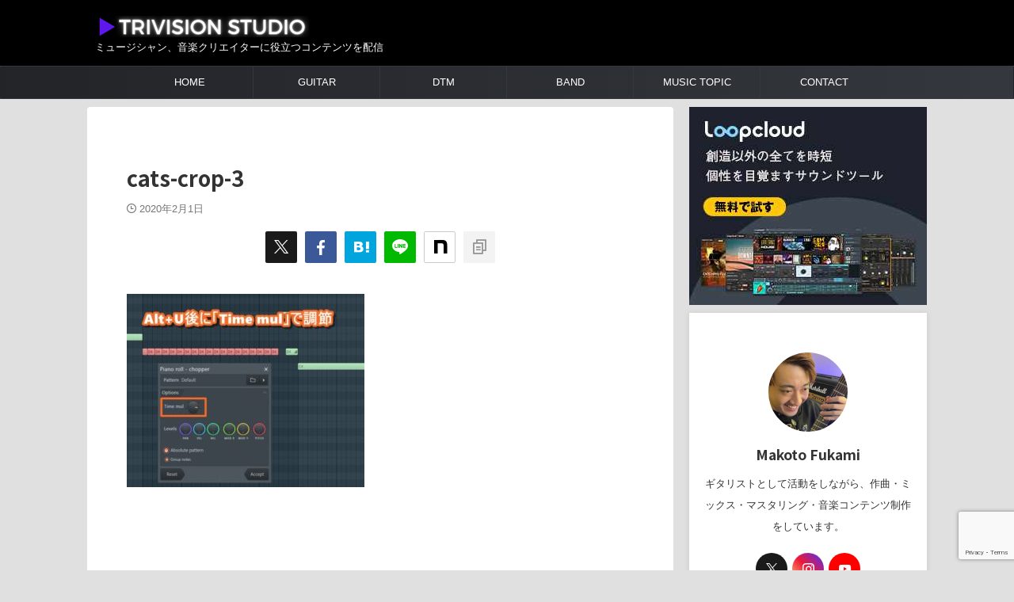

--- FILE ---
content_type: text/html; charset=UTF-8
request_url: https://trivisionstudio.com/flstudio-pianoroll/cats-crop-3-5/
body_size: 19332
content:

<!DOCTYPE html>
<html dir="ltr" lang="ja" prefix="og: https://ogp.me/ns#" class="s-navi-right s-navi-search-overlay ">
	<!--<![endif]-->
	<head prefix="og: http://ogp.me/ns# fb: http://ogp.me/ns/fb# article: http://ogp.me/ns/article#">
		
	<!-- Global site tag (gtag.js) - Google Analytics -->
	<script async src="https://www.googletagmanager.com/gtag/js?id=UA-149851263-1"></script>
	<script>
	  window.dataLayer = window.dataLayer || [];
	  function gtag(){dataLayer.push(arguments);}
	  gtag('js', new Date());

	  gtag('config', 'UA-149851263-1');
	</script>
			<meta charset="UTF-8" >
		<meta name="viewport" content="width=device-width,initial-scale=1.0,user-scalable=no,viewport-fit=cover">
		<meta name="format-detection" content="telephone=no" >
		<meta name="referrer" content="no-referrer-when-downgrade"/>

					<meta name="robots" content="noindex,follow">
		
		<link rel="alternate" type="application/rss+xml" title="TRIVISION STUDIO RSS Feed" href="https://trivisionstudio.com/feed/" />
		<link rel="pingback" href="https://trivisionstudio.com/xmlrpc.php" >
		<!--[if lt IE 9]>
		<script src="https://trivisionstudio.com/wp-content/themes/affinger/js/html5shiv.js"></script>
		<![endif]-->
				
		<!-- All in One SEO 4.7.1.1 - aioseo.com -->
		<meta name="robots" content="max-image-preview:large" />
		<link rel="canonical" href="https://trivisionstudio.com/flstudio-pianoroll/cats-crop-3-5/" />
		<meta name="generator" content="All in One SEO (AIOSEO) 4.7.1.1" />
		<meta property="og:locale" content="ja_JP" />
		<meta property="og:site_name" content="Trivision Studio" />
		<meta property="og:type" content="article" />
		<meta property="og:title" content="cats-crop-3 | TRIVISION STUDIO" />
		<meta property="og:url" content="https://trivisionstudio.com/flstudio-pianoroll/cats-crop-3-5/" />
		<meta property="article:published_time" content="2020-02-01T09:33:42+00:00" />
		<meta property="article:modified_time" content="2020-02-01T09:33:42+00:00" />
		<meta name="twitter:card" content="summary_large_image" />
		<meta name="twitter:site" content="@makoto_LTH" />
		<meta name="twitter:title" content="cats-crop-3 | TRIVISION STUDIO" />
		<meta name="twitter:image" content="https://trivisionstudio.com/wp-content/uploads/2021/01/Trivision-studio-logo-1.jpg" />
		<script type="application/ld+json" class="aioseo-schema">
			{"@context":"https:\/\/schema.org","@graph":[{"@type":"BreadcrumbList","@id":"https:\/\/trivisionstudio.com\/flstudio-pianoroll\/cats-crop-3-5\/#breadcrumblist","itemListElement":[{"@type":"ListItem","@id":"https:\/\/trivisionstudio.com\/#listItem","position":1,"name":"\u5bb6","item":"https:\/\/trivisionstudio.com\/","nextItem":"https:\/\/trivisionstudio.com\/flstudio-pianoroll\/cats-crop-3-5\/#listItem"},{"@type":"ListItem","@id":"https:\/\/trivisionstudio.com\/flstudio-pianoroll\/cats-crop-3-5\/#listItem","position":2,"name":"cats-crop-3","previousItem":"https:\/\/trivisionstudio.com\/#listItem"}]},{"@type":"ItemPage","@id":"https:\/\/trivisionstudio.com\/flstudio-pianoroll\/cats-crop-3-5\/#itempage","url":"https:\/\/trivisionstudio.com\/flstudio-pianoroll\/cats-crop-3-5\/","name":"cats-crop-3 | TRIVISION STUDIO","inLanguage":"ja","isPartOf":{"@id":"https:\/\/trivisionstudio.com\/#website"},"breadcrumb":{"@id":"https:\/\/trivisionstudio.com\/flstudio-pianoroll\/cats-crop-3-5\/#breadcrumblist"},"author":{"@id":"https:\/\/trivisionstudio.com\/author\/squarevision\/#author"},"creator":{"@id":"https:\/\/trivisionstudio.com\/author\/squarevision\/#author"},"datePublished":"2020-02-01T18:33:42+09:00","dateModified":"2020-02-01T18:33:42+09:00"},{"@type":"Organization","@id":"https:\/\/trivisionstudio.com\/#organization","name":"Makoto Fukami","description":"\u30df\u30e5\u30fc\u30b8\u30b7\u30e3\u30f3\u3001\u97f3\u697d\u30af\u30ea\u30a8\u30a4\u30bf\u30fc\u306b\u5f79\u7acb\u3064\u30b3\u30f3\u30c6\u30f3\u30c4\u3092\u914d\u4fe1","url":"https:\/\/trivisionstudio.com\/","logo":{"@type":"ImageObject","url":"https:\/\/trivisionstudio.com\/wp-content\/uploads\/2020\/02\/cats-crop-3.jpg","@id":"https:\/\/trivisionstudio.com\/flstudio-pianoroll\/cats-crop-3-5\/#organizationLogo"},"image":{"@id":"https:\/\/trivisionstudio.com\/flstudio-pianoroll\/cats-crop-3-5\/#organizationLogo"},"sameAs":["https:\/\/www.instagram.com\/makoto_guitar\/"]},{"@type":"Person","@id":"https:\/\/trivisionstudio.com\/author\/squarevision\/#author","url":"https:\/\/trivisionstudio.com\/author\/squarevision\/","name":"Makoto Fukami","image":{"@type":"ImageObject","@id":"https:\/\/trivisionstudio.com\/flstudio-pianoroll\/cats-crop-3-5\/#authorImage","url":"https:\/\/secure.gravatar.com\/avatar\/9d1e84625870a4b9d1229cf152851a7049baec9d8b63303af68446bc365039e2?s=96&d=mm&r=g","width":96,"height":96,"caption":"Makoto Fukami"},"sameAs":["https:\/\/www.instagram.com\/makoto_guitar","https:\/\/www.youtube.com\/c\/MakotoGuitarchannel"]},{"@type":"WebSite","@id":"https:\/\/trivisionstudio.com\/#website","url":"https:\/\/trivisionstudio.com\/","name":"TRIVISION STUDIO","description":"\u30df\u30e5\u30fc\u30b8\u30b7\u30e3\u30f3\u3001\u97f3\u697d\u30af\u30ea\u30a8\u30a4\u30bf\u30fc\u306b\u5f79\u7acb\u3064\u30b3\u30f3\u30c6\u30f3\u30c4\u3092\u914d\u4fe1","inLanguage":"ja","publisher":{"@id":"https:\/\/trivisionstudio.com\/#organization"}}]}
		</script>
		<!-- All in One SEO -->

<title>cats-crop-3 | TRIVISION STUDIO</title>
<link rel='dns-prefetch' href='//www.googletagmanager.com' />
<link rel='dns-prefetch' href='//pagead2.googlesyndication.com' />
<link rel="alternate" title="oEmbed (JSON)" type="application/json+oembed" href="https://trivisionstudio.com/wp-json/oembed/1.0/embed?url=https%3A%2F%2Ftrivisionstudio.com%2Fflstudio-pianoroll%2Fcats-crop-3-5%2F" />
<link rel="alternate" title="oEmbed (XML)" type="text/xml+oembed" href="https://trivisionstudio.com/wp-json/oembed/1.0/embed?url=https%3A%2F%2Ftrivisionstudio.com%2Fflstudio-pianoroll%2Fcats-crop-3-5%2F&#038;format=xml" />
<!-- trivisionstudio.com is managing ads with Advanced Ads --><script id="trivi-ready">
			window.advanced_ads_ready=function(e,a){a=a||"complete";var d=function(e){return"interactive"===a?"loading"!==e:"complete"===e};d(document.readyState)?e():document.addEventListener("readystatechange",(function(a){d(a.target.readyState)&&e()}),{once:"interactive"===a})},window.advanced_ads_ready_queue=window.advanced_ads_ready_queue||[];		</script>
		<style id='wp-img-auto-sizes-contain-inline-css' type='text/css'>
img:is([sizes=auto i],[sizes^="auto," i]){contain-intrinsic-size:3000px 1500px}
/*# sourceURL=wp-img-auto-sizes-contain-inline-css */
</style>
<style id='wp-emoji-styles-inline-css' type='text/css'>

	img.wp-smiley, img.emoji {
		display: inline !important;
		border: none !important;
		box-shadow: none !important;
		height: 1em !important;
		width: 1em !important;
		margin: 0 0.07em !important;
		vertical-align: -0.1em !important;
		background: none !important;
		padding: 0 !important;
	}
/*# sourceURL=wp-emoji-styles-inline-css */
</style>
<style id='wp-block-library-inline-css' type='text/css'>
:root{--wp-block-synced-color:#7a00df;--wp-block-synced-color--rgb:122,0,223;--wp-bound-block-color:var(--wp-block-synced-color);--wp-editor-canvas-background:#ddd;--wp-admin-theme-color:#007cba;--wp-admin-theme-color--rgb:0,124,186;--wp-admin-theme-color-darker-10:#006ba1;--wp-admin-theme-color-darker-10--rgb:0,107,160.5;--wp-admin-theme-color-darker-20:#005a87;--wp-admin-theme-color-darker-20--rgb:0,90,135;--wp-admin-border-width-focus:2px}@media (min-resolution:192dpi){:root{--wp-admin-border-width-focus:1.5px}}.wp-element-button{cursor:pointer}:root .has-very-light-gray-background-color{background-color:#eee}:root .has-very-dark-gray-background-color{background-color:#313131}:root .has-very-light-gray-color{color:#eee}:root .has-very-dark-gray-color{color:#313131}:root .has-vivid-green-cyan-to-vivid-cyan-blue-gradient-background{background:linear-gradient(135deg,#00d084,#0693e3)}:root .has-purple-crush-gradient-background{background:linear-gradient(135deg,#34e2e4,#4721fb 50%,#ab1dfe)}:root .has-hazy-dawn-gradient-background{background:linear-gradient(135deg,#faaca8,#dad0ec)}:root .has-subdued-olive-gradient-background{background:linear-gradient(135deg,#fafae1,#67a671)}:root .has-atomic-cream-gradient-background{background:linear-gradient(135deg,#fdd79a,#004a59)}:root .has-nightshade-gradient-background{background:linear-gradient(135deg,#330968,#31cdcf)}:root .has-midnight-gradient-background{background:linear-gradient(135deg,#020381,#2874fc)}:root{--wp--preset--font-size--normal:16px;--wp--preset--font-size--huge:42px}.has-regular-font-size{font-size:1em}.has-larger-font-size{font-size:2.625em}.has-normal-font-size{font-size:var(--wp--preset--font-size--normal)}.has-huge-font-size{font-size:var(--wp--preset--font-size--huge)}.has-text-align-center{text-align:center}.has-text-align-left{text-align:left}.has-text-align-right{text-align:right}.has-fit-text{white-space:nowrap!important}#end-resizable-editor-section{display:none}.aligncenter{clear:both}.items-justified-left{justify-content:flex-start}.items-justified-center{justify-content:center}.items-justified-right{justify-content:flex-end}.items-justified-space-between{justify-content:space-between}.screen-reader-text{border:0;clip-path:inset(50%);height:1px;margin:-1px;overflow:hidden;padding:0;position:absolute;width:1px;word-wrap:normal!important}.screen-reader-text:focus{background-color:#ddd;clip-path:none;color:#444;display:block;font-size:1em;height:auto;left:5px;line-height:normal;padding:15px 23px 14px;text-decoration:none;top:5px;width:auto;z-index:100000}html :where(.has-border-color){border-style:solid}html :where([style*=border-top-color]){border-top-style:solid}html :where([style*=border-right-color]){border-right-style:solid}html :where([style*=border-bottom-color]){border-bottom-style:solid}html :where([style*=border-left-color]){border-left-style:solid}html :where([style*=border-width]){border-style:solid}html :where([style*=border-top-width]){border-top-style:solid}html :where([style*=border-right-width]){border-right-style:solid}html :where([style*=border-bottom-width]){border-bottom-style:solid}html :where([style*=border-left-width]){border-left-style:solid}html :where(img[class*=wp-image-]){height:auto;max-width:100%}:where(figure){margin:0 0 1em}html :where(.is-position-sticky){--wp-admin--admin-bar--position-offset:var(--wp-admin--admin-bar--height,0px)}@media screen and (max-width:600px){html :where(.is-position-sticky){--wp-admin--admin-bar--position-offset:0px}}

/*# sourceURL=wp-block-library-inline-css */
</style><style id='wp-block-paragraph-inline-css' type='text/css'>
.is-small-text{font-size:.875em}.is-regular-text{font-size:1em}.is-large-text{font-size:2.25em}.is-larger-text{font-size:3em}.has-drop-cap:not(:focus):first-letter{float:left;font-size:8.4em;font-style:normal;font-weight:100;line-height:.68;margin:.05em .1em 0 0;text-transform:uppercase}body.rtl .has-drop-cap:not(:focus):first-letter{float:none;margin-left:.1em}p.has-drop-cap.has-background{overflow:hidden}:root :where(p.has-background){padding:1.25em 2.375em}:where(p.has-text-color:not(.has-link-color)) a{color:inherit}p.has-text-align-left[style*="writing-mode:vertical-lr"],p.has-text-align-right[style*="writing-mode:vertical-rl"]{rotate:180deg}
/*# sourceURL=https://trivisionstudio.com/wp-includes/blocks/paragraph/style.min.css */
</style>
<style id='global-styles-inline-css' type='text/css'>
:root{--wp--preset--aspect-ratio--square: 1;--wp--preset--aspect-ratio--4-3: 4/3;--wp--preset--aspect-ratio--3-4: 3/4;--wp--preset--aspect-ratio--3-2: 3/2;--wp--preset--aspect-ratio--2-3: 2/3;--wp--preset--aspect-ratio--16-9: 16/9;--wp--preset--aspect-ratio--9-16: 9/16;--wp--preset--color--black: #000000;--wp--preset--color--cyan-bluish-gray: #abb8c3;--wp--preset--color--white: #ffffff;--wp--preset--color--pale-pink: #f78da7;--wp--preset--color--vivid-red: #cf2e2e;--wp--preset--color--luminous-vivid-orange: #ff6900;--wp--preset--color--luminous-vivid-amber: #fcb900;--wp--preset--color--light-green-cyan: #eefaff;--wp--preset--color--vivid-green-cyan: #00d084;--wp--preset--color--pale-cyan-blue: #8ed1fc;--wp--preset--color--vivid-cyan-blue: #0693e3;--wp--preset--color--vivid-purple: #9b51e0;--wp--preset--color--soft-red: #e92f3d;--wp--preset--color--light-grayish-red: #fdf0f2;--wp--preset--color--vivid-yellow: #ffc107;--wp--preset--color--very-pale-yellow: #fffde7;--wp--preset--color--very-light-gray: #fafafa;--wp--preset--color--very-dark-gray: #313131;--wp--preset--color--original-color-a: #3ed17b;--wp--preset--color--original-color-b: #795548;--wp--preset--color--original-color-c: #ec407a;--wp--preset--color--original-color-d: #f27a3e;--wp--preset--gradient--vivid-cyan-blue-to-vivid-purple: linear-gradient(135deg,rgb(6,147,227) 0%,rgb(155,81,224) 100%);--wp--preset--gradient--light-green-cyan-to-vivid-green-cyan: linear-gradient(135deg,rgb(122,220,180) 0%,rgb(0,208,130) 100%);--wp--preset--gradient--luminous-vivid-amber-to-luminous-vivid-orange: linear-gradient(135deg,rgb(252,185,0) 0%,rgb(255,105,0) 100%);--wp--preset--gradient--luminous-vivid-orange-to-vivid-red: linear-gradient(135deg,rgb(255,105,0) 0%,rgb(207,46,46) 100%);--wp--preset--gradient--very-light-gray-to-cyan-bluish-gray: linear-gradient(135deg,rgb(238,238,238) 0%,rgb(169,184,195) 100%);--wp--preset--gradient--cool-to-warm-spectrum: linear-gradient(135deg,rgb(74,234,220) 0%,rgb(151,120,209) 20%,rgb(207,42,186) 40%,rgb(238,44,130) 60%,rgb(251,105,98) 80%,rgb(254,248,76) 100%);--wp--preset--gradient--blush-light-purple: linear-gradient(135deg,rgb(255,206,236) 0%,rgb(152,150,240) 100%);--wp--preset--gradient--blush-bordeaux: linear-gradient(135deg,rgb(254,205,165) 0%,rgb(254,45,45) 50%,rgb(107,0,62) 100%);--wp--preset--gradient--luminous-dusk: linear-gradient(135deg,rgb(255,203,112) 0%,rgb(199,81,192) 50%,rgb(65,88,208) 100%);--wp--preset--gradient--pale-ocean: linear-gradient(135deg,rgb(255,245,203) 0%,rgb(182,227,212) 50%,rgb(51,167,181) 100%);--wp--preset--gradient--electric-grass: linear-gradient(135deg,rgb(202,248,128) 0%,rgb(113,206,126) 100%);--wp--preset--gradient--midnight: linear-gradient(135deg,rgb(2,3,129) 0%,rgb(40,116,252) 100%);--wp--preset--font-size--small: .8em;--wp--preset--font-size--medium: 20px;--wp--preset--font-size--large: 1.5em;--wp--preset--font-size--x-large: 42px;--wp--preset--font-size--st-regular: 1em;--wp--preset--font-size--huge: 3em;--wp--preset--spacing--20: 0.44rem;--wp--preset--spacing--30: 0.67rem;--wp--preset--spacing--40: 1rem;--wp--preset--spacing--50: 1.5rem;--wp--preset--spacing--60: 2.25rem;--wp--preset--spacing--70: 3.38rem;--wp--preset--spacing--80: 5.06rem;--wp--preset--spacing--af-spacing-ss: 5px;--wp--preset--spacing--af-spacing-s: 10px;--wp--preset--spacing--af-spacing-m: 20px;--wp--preset--spacing--af-spacing-l: 40px;--wp--preset--spacing--af-spacing-ll: 60px;--wp--preset--spacing--af-spacing-xl: 80px;--wp--preset--spacing--af-spacing-xxl: 100px;--wp--preset--shadow--natural: 6px 6px 9px rgba(0, 0, 0, 0.2);--wp--preset--shadow--deep: 12px 12px 50px rgba(0, 0, 0, 0.4);--wp--preset--shadow--sharp: 6px 6px 0px rgba(0, 0, 0, 0.2);--wp--preset--shadow--outlined: 6px 6px 0px -3px rgb(255, 255, 255), 6px 6px rgb(0, 0, 0);--wp--preset--shadow--crisp: 6px 6px 0px rgb(0, 0, 0);}:where(.is-layout-flex){gap: 0.5em;}:where(.is-layout-grid){gap: 0.5em;}body .is-layout-flex{display: flex;}.is-layout-flex{flex-wrap: wrap;align-items: center;}.is-layout-flex > :is(*, div){margin: 0;}body .is-layout-grid{display: grid;}.is-layout-grid > :is(*, div){margin: 0;}:where(.wp-block-columns.is-layout-flex){gap: 2em;}:where(.wp-block-columns.is-layout-grid){gap: 2em;}:where(.wp-block-post-template.is-layout-flex){gap: 1.25em;}:where(.wp-block-post-template.is-layout-grid){gap: 1.25em;}.has-black-color{color: var(--wp--preset--color--black) !important;}.has-cyan-bluish-gray-color{color: var(--wp--preset--color--cyan-bluish-gray) !important;}.has-white-color{color: var(--wp--preset--color--white) !important;}.has-pale-pink-color{color: var(--wp--preset--color--pale-pink) !important;}.has-vivid-red-color{color: var(--wp--preset--color--vivid-red) !important;}.has-luminous-vivid-orange-color{color: var(--wp--preset--color--luminous-vivid-orange) !important;}.has-luminous-vivid-amber-color{color: var(--wp--preset--color--luminous-vivid-amber) !important;}.has-light-green-cyan-color{color: var(--wp--preset--color--light-green-cyan) !important;}.has-vivid-green-cyan-color{color: var(--wp--preset--color--vivid-green-cyan) !important;}.has-pale-cyan-blue-color{color: var(--wp--preset--color--pale-cyan-blue) !important;}.has-vivid-cyan-blue-color{color: var(--wp--preset--color--vivid-cyan-blue) !important;}.has-vivid-purple-color{color: var(--wp--preset--color--vivid-purple) !important;}.has-black-background-color{background-color: var(--wp--preset--color--black) !important;}.has-cyan-bluish-gray-background-color{background-color: var(--wp--preset--color--cyan-bluish-gray) !important;}.has-white-background-color{background-color: var(--wp--preset--color--white) !important;}.has-pale-pink-background-color{background-color: var(--wp--preset--color--pale-pink) !important;}.has-vivid-red-background-color{background-color: var(--wp--preset--color--vivid-red) !important;}.has-luminous-vivid-orange-background-color{background-color: var(--wp--preset--color--luminous-vivid-orange) !important;}.has-luminous-vivid-amber-background-color{background-color: var(--wp--preset--color--luminous-vivid-amber) !important;}.has-light-green-cyan-background-color{background-color: var(--wp--preset--color--light-green-cyan) !important;}.has-vivid-green-cyan-background-color{background-color: var(--wp--preset--color--vivid-green-cyan) !important;}.has-pale-cyan-blue-background-color{background-color: var(--wp--preset--color--pale-cyan-blue) !important;}.has-vivid-cyan-blue-background-color{background-color: var(--wp--preset--color--vivid-cyan-blue) !important;}.has-vivid-purple-background-color{background-color: var(--wp--preset--color--vivid-purple) !important;}.has-black-border-color{border-color: var(--wp--preset--color--black) !important;}.has-cyan-bluish-gray-border-color{border-color: var(--wp--preset--color--cyan-bluish-gray) !important;}.has-white-border-color{border-color: var(--wp--preset--color--white) !important;}.has-pale-pink-border-color{border-color: var(--wp--preset--color--pale-pink) !important;}.has-vivid-red-border-color{border-color: var(--wp--preset--color--vivid-red) !important;}.has-luminous-vivid-orange-border-color{border-color: var(--wp--preset--color--luminous-vivid-orange) !important;}.has-luminous-vivid-amber-border-color{border-color: var(--wp--preset--color--luminous-vivid-amber) !important;}.has-light-green-cyan-border-color{border-color: var(--wp--preset--color--light-green-cyan) !important;}.has-vivid-green-cyan-border-color{border-color: var(--wp--preset--color--vivid-green-cyan) !important;}.has-pale-cyan-blue-border-color{border-color: var(--wp--preset--color--pale-cyan-blue) !important;}.has-vivid-cyan-blue-border-color{border-color: var(--wp--preset--color--vivid-cyan-blue) !important;}.has-vivid-purple-border-color{border-color: var(--wp--preset--color--vivid-purple) !important;}.has-vivid-cyan-blue-to-vivid-purple-gradient-background{background: var(--wp--preset--gradient--vivid-cyan-blue-to-vivid-purple) !important;}.has-light-green-cyan-to-vivid-green-cyan-gradient-background{background: var(--wp--preset--gradient--light-green-cyan-to-vivid-green-cyan) !important;}.has-luminous-vivid-amber-to-luminous-vivid-orange-gradient-background{background: var(--wp--preset--gradient--luminous-vivid-amber-to-luminous-vivid-orange) !important;}.has-luminous-vivid-orange-to-vivid-red-gradient-background{background: var(--wp--preset--gradient--luminous-vivid-orange-to-vivid-red) !important;}.has-very-light-gray-to-cyan-bluish-gray-gradient-background{background: var(--wp--preset--gradient--very-light-gray-to-cyan-bluish-gray) !important;}.has-cool-to-warm-spectrum-gradient-background{background: var(--wp--preset--gradient--cool-to-warm-spectrum) !important;}.has-blush-light-purple-gradient-background{background: var(--wp--preset--gradient--blush-light-purple) !important;}.has-blush-bordeaux-gradient-background{background: var(--wp--preset--gradient--blush-bordeaux) !important;}.has-luminous-dusk-gradient-background{background: var(--wp--preset--gradient--luminous-dusk) !important;}.has-pale-ocean-gradient-background{background: var(--wp--preset--gradient--pale-ocean) !important;}.has-electric-grass-gradient-background{background: var(--wp--preset--gradient--electric-grass) !important;}.has-midnight-gradient-background{background: var(--wp--preset--gradient--midnight) !important;}.has-small-font-size{font-size: var(--wp--preset--font-size--small) !important;}.has-medium-font-size{font-size: var(--wp--preset--font-size--medium) !important;}.has-large-font-size{font-size: var(--wp--preset--font-size--large) !important;}.has-x-large-font-size{font-size: var(--wp--preset--font-size--x-large) !important;}
/*# sourceURL=global-styles-inline-css */
</style>

<style id='classic-theme-styles-inline-css' type='text/css'>
/*! This file is auto-generated */
.wp-block-button__link{color:#fff;background-color:#32373c;border-radius:9999px;box-shadow:none;text-decoration:none;padding:calc(.667em + 2px) calc(1.333em + 2px);font-size:1.125em}.wp-block-file__button{background:#32373c;color:#fff;text-decoration:none}
/*# sourceURL=/wp-includes/css/classic-themes.min.css */
</style>
<link rel='stylesheet' id='contact-form-7-css' href='https://trivisionstudio.com/wp-content/plugins/contact-form-7/includes/css/styles.css?ver=5.9.8' type='text/css' media='all' />
<link rel='stylesheet' id='normalize-css' href='https://trivisionstudio.com/wp-content/themes/affinger/css/normalize.css?ver=1.5.9' type='text/css' media='all' />
<link rel='stylesheet' id='st_svg-css' href='https://trivisionstudio.com/wp-content/themes/affinger/st_svg/style.css?ver=20251207' type='text/css' media='all' />
<link rel='stylesheet' id='slick-css' href='https://trivisionstudio.com/wp-content/themes/affinger/vendor/slick/slick.css?ver=1.8.0' type='text/css' media='all' />
<link rel='stylesheet' id='slick-theme-css' href='https://trivisionstudio.com/wp-content/themes/affinger/vendor/slick/slick-theme.css?ver=1.8.0' type='text/css' media='all' />
<link rel='stylesheet' id='fonts-googleapis-notosansjp-css' href='//fonts.googleapis.com/css?family=Noto+Sans+JP%3A400%2C700&#038;display=swap&#038;subset=japanese&#038;ver=6.9' type='text/css' media='all' />
<link rel='stylesheet' id='fonts-googleapis-roboto400-css' href='//fonts.googleapis.com/css2?family=Roboto%3Awght%40400&#038;display=swap&#038;ver=6.9' type='text/css' media='all' />
<link rel='stylesheet' id='style-css' href='https://trivisionstudio.com/wp-content/themes/affinger/style.css?ver=20251207' type='text/css' media='all' />
<link rel='stylesheet' id='single-css' href='https://trivisionstudio.com/wp-content/themes/affinger/st-rankcss.php' type='text/css' media='all' />
<link rel='stylesheet' id='af-custom-fields-frontend-css' href='https://trivisionstudio.com/wp-content/themes/affinger/af-custom-fields/css/frontend.css?ver=1.0.0' type='text/css' media='all' />
<link rel='stylesheet' id='st-themecss-css' href='https://trivisionstudio.com/wp-content/themes/affinger/st-themecss-loader.php?ver=6.9' type='text/css' media='all' />
<script type="text/javascript" src="https://trivisionstudio.com/wp-includes/js/jquery/jquery.min.js?ver=3.7.1" id="jquery-core-js"></script>
<script type="text/javascript" src="https://trivisionstudio.com/wp-includes/js/jquery/jquery-migrate.min.js?ver=3.4.1" id="jquery-migrate-js"></script>

<!-- Site Kit によって追加された Google タグ（gtag.js）スニペット -->

<!-- Google アナリティクス スニペット (Site Kit が追加) -->
<script type="text/javascript" src="https://www.googletagmanager.com/gtag/js?id=G-LPP2RHY85X" id="google_gtagjs-js" async></script>
<script type="text/javascript" id="google_gtagjs-js-after">
/* <![CDATA[ */
window.dataLayer = window.dataLayer || [];function gtag(){dataLayer.push(arguments);}
gtag("set","linker",{"domains":["trivisionstudio.com"]});
gtag("js", new Date());
gtag("set", "developer_id.dZTNiMT", true);
gtag("config", "G-LPP2RHY85X");
//# sourceURL=google_gtagjs-js-after
/* ]]> */
</script>

<!-- Site Kit によって追加された終了 Google タグ（gtag.js）スニペット -->
<link rel="https://api.w.org/" href="https://trivisionstudio.com/wp-json/" /><link rel="alternate" title="JSON" type="application/json" href="https://trivisionstudio.com/wp-json/wp/v2/media/3520" /><link rel='shortlink' href='https://trivisionstudio.com/?p=3520' />
<meta name="generator" content="Site Kit by Google 1.135.0" /><meta name="google-site-verification" content="IgkOzU9HmahBoHj4uOX1puSniUaNjn5tpO326sQO-5M" />
<script>
    jQuery(function(){
        jQuery('.entry-content p a[href*="//"]').not('[href*="'+location.hostname+'"]').each(function(){
            if(jQuery(this).text() !== ""){
                jQuery(this).append('<i style="vertical-align:middle;" class="fa fa-external-link fa-fw" aria-hidden="true"></i>');
            }
        })
    });
</script>
<link rel="canonical" href="https://trivisionstudio.com/flstudio-pianoroll/cats-crop-3-5/" />

<!-- Site Kit が追加した Google AdSense メタタグ -->
<meta name="google-adsense-platform-account" content="ca-host-pub-2644536267352236">
<meta name="google-adsense-platform-domain" content="sitekit.withgoogle.com">
<!-- Site Kit が追加した End Google AdSense メタタグ -->
<style type="text/css">.broken_link, a.broken_link {
	text-decoration: line-through;
}</style><style type="text/css" id="custom-background-css">
body.custom-background { background-color: #e0e0e0; }
</style>
	
<!-- Google AdSense スニペット (Site Kit が追加) -->
<script type="text/javascript" async="async" src="https://pagead2.googlesyndication.com/pagead/js/adsbygoogle.js?client=ca-pub-3570680839092679&amp;host=ca-host-pub-2644536267352236" crossorigin="anonymous"></script>

<!-- (ここまで) Google AdSense スニペット (Site Kit が追加) -->
<script  async src="https://pagead2.googlesyndication.com/pagead/js/adsbygoogle.js?client=ca-pub-3570680839092679" crossorigin="anonymous"></script><link rel="icon" href="https://trivisionstudio.com/wp-content/uploads/2023/10/cropped-favicon-ver2-32x32.png" sizes="32x32" />
<link rel="icon" href="https://trivisionstudio.com/wp-content/uploads/2023/10/cropped-favicon-ver2-192x192.png" sizes="192x192" />
<link rel="apple-touch-icon" href="https://trivisionstudio.com/wp-content/uploads/2023/10/cropped-favicon-ver2-180x180.png" />
<meta name="msapplication-TileImage" content="https://trivisionstudio.com/wp-content/uploads/2023/10/cropped-favicon-ver2-270x270.png" />
		<style type="text/css" id="wp-custom-css">
			#header-l #st-text-logo {
    max-width: none !important;
    width: auto !important;
}

.descr {
    white-space: nowrap;
}		</style>
				
<!-- OGP -->
	<meta property="og:locale" content="ja_JP">
	<meta property="fb:app_id" content="squarevision">
	
<meta property="og:type" content="article">
<meta property="og:title" content="cats-crop-3">
<meta property="og:url" content="https://trivisionstudio.com/flstudio-pianoroll/cats-crop-3-5/">
<meta property="og:description" content="">
<meta property="og:site_name" content="TRIVISION STUDIO">
<meta property="og:image" content="https://trivisionstudio.com/wp-content/uploads/2020/02/cats-crop-3-300x244.jpg">

		<meta property="article:published_time" content="2020-02-01T18:33:42+09:00" />
					<meta property="article:modified_time" content="2020-02-01T18:33:42+09:00" />
							<meta property="article:author" content="Makoto Fukami" />
			
		<meta name="twitter:site" content="@makoto_LTH">

	<meta name="twitter:card" content="summary_large_image">
	
<meta name="twitter:title" content="cats-crop-3">
<meta name="twitter:description" content="">
<meta name="twitter:image" content="https://trivisionstudio.com/wp-content/uploads/2020/02/cats-crop-3-300x244.jpg">
<!-- /OGP -->
		

	<script>
		(function (window, document, $, undefined) {
			'use strict';

			$(function(){
			$('.entry-content a[href^=http]')
				.not('[href*="'+location.hostname+'"]')
				.attr({target:"_blank"})
			;})
		}(window, window.document, jQuery));
	</script>

<script>
	(function (window, document, $, undefined) {
		'use strict';

		var SlideBox = (function () {
			/**
			 * @param $element
			 *
			 * @constructor
			 */
			function SlideBox($element) {
				this._$element = $element;
			}

			SlideBox.prototype.$content = function () {
				return this._$element.find('[data-st-slidebox-content]');
			};

			SlideBox.prototype.$toggle = function () {
				return this._$element.find('[data-st-slidebox-toggle]');
			};

			SlideBox.prototype.$icon = function () {
				return this._$element.find('[data-st-slidebox-icon]');
			};

			SlideBox.prototype.$text = function () {
				return this._$element.find('[data-st-slidebox-text]');
			};

			SlideBox.prototype.is_expanded = function () {
				return !!(this._$element.filter('[data-st-slidebox-expanded="true"]').length);
			};

			SlideBox.prototype.expand = function () {
				var self = this;

				this.$content().slideDown()
					.promise()
					.then(function () {
						var $icon = self.$icon();
						var $text = self.$text();

						$icon.removeClass($icon.attr('data-st-slidebox-icon-collapsed'))
							.addClass($icon.attr('data-st-slidebox-icon-expanded'))

						$text.text($text.attr('data-st-slidebox-text-expanded'))

						self._$element.removeClass('is-collapsed')
							.addClass('is-expanded');

						self._$element.attr('data-st-slidebox-expanded', 'true');
					});
			};

			SlideBox.prototype.collapse = function () {
				var self = this;

				this.$content().slideUp()
					.promise()
					.then(function () {
						var $icon = self.$icon();
						var $text = self.$text();

						$icon.removeClass($icon.attr('data-st-slidebox-icon-expanded'))
							.addClass($icon.attr('data-st-slidebox-icon-collapsed'))

						$text.text($text.attr('data-st-slidebox-text-collapsed'))

						self._$element.removeClass('is-expanded')
							.addClass('is-collapsed');

						self._$element.attr('data-st-slidebox-expanded', 'false');
					});
			};

			SlideBox.prototype.toggle = function () {
				if (this.is_expanded()) {
					this.collapse();
				} else {
					this.expand();
				}
			};

			SlideBox.prototype.add_event_listeners = function () {
				var self = this;

				this.$toggle().on('click', function (event) {
					self.toggle();
				});
			};

			SlideBox.prototype.initialize = function () {
				this.add_event_listeners();
			};

			return SlideBox;
		}());

		function on_ready() {
			var slideBoxes = [];

			$('[data-st-slidebox]').each(function () {
				var $element = $(this);
				var slideBox = new SlideBox($element);

				slideBoxes.push(slideBox);

				slideBox.initialize();
			});

			return slideBoxes;
		}

		$(on_ready);
	}(window, window.document, jQuery));
</script>

	<script>
		(function (window, document, $, undefined) {
			'use strict';

			$(function(){
			$('.post h2:not([class^="is-style-st-heading-custom-"]):not([class*=" is-style-st-heading-custom-"]):not(.st-css-no2) , .h2modoki').wrapInner('<span class="st-dash-design"></span>');
			})
		}(window, window.document, jQuery));
	</script>

<script>
	(function (window, document, $, undefined) {
		'use strict';

		$(function(){
			/* 第一階層のみの目次にクラスを挿入 */
			$("#toc_container:not(:has(ul ul))").addClass("only-toc");
			/* アコーディオンメニュー内のカテゴリーにクラス追加 */
			$(".st-ac-box ul:has(.cat-item)").each(function(){
				$(this).addClass("st-ac-cat");
			});
		});
	}(window, window.document, jQuery));
</script>

<script>
	(function (window, document, $, undefined) {
		'use strict';

		$(function(){
									$('.st-star').parent('.rankh4').css('padding-bottom','5px'); // スターがある場合のランキング見出し調整
		});
	}(window, window.document, jQuery));
</script>




	<script>
		(function (window, document, $, undefined) {
			'use strict';

			$(function() {
				$('.is-style-st-paragraph-kaiwa').wrapInner('<span class="st-paragraph-kaiwa-text">');
			});
		}(window, window.document, jQuery));
	</script>

	<script>
		(function (window, document, $, undefined) {
			'use strict';

			$(function() {
				$('.is-style-st-paragraph-kaiwa-b').wrapInner('<span class="st-paragraph-kaiwa-text">');
			});
		}(window, window.document, jQuery));
	</script>

<script>
	/* Gutenbergスタイルを調整 */
	(function (window, document, $, undefined) {
		'use strict';

		$(function() {
			$( '[class^="is-style-st-paragraph-"],[class*=" is-style-st-paragraph-"]' ).wrapInner( '<span class="st-noflex"></span>' );
		});
	}(window, window.document, jQuery));
</script>




			</head>
	<body ontouchstart="" class="attachment wp-singular attachment-template-default single single-attachment postid-3520 attachmentid-3520 attachment-jpeg custom-background wp-theme-affinger st-af not-front-page aa-prefix-trivi-" >				<div id="st-ami">
				<div id="wrapper" class="" ontouchstart="">
				<div id="wrapper-in">

					

<header id="">
	<div id="header-full">
		<div id="headbox-bg-fixed">
			<div id="headbox-bg">
				<div id="headbox">

						<nav id="s-navi" class="pcnone" data-st-nav data-st-nav-type="normal">
		<dl class="acordion is-active" data-st-nav-primary>
			<dt class="trigger">
				<p class="acordion_button"><span class="op op-menu has-text"><i class="st-fa st-svg-menu_thin"></i></span></p>

									<p class="acordion_button acordion_button_search"><span class="op op-search"><i class="st-fa st-svg-search_s op-search-close_thin"></i></span></p>
				
									<div id="st-mobile-logo"></div>
				
				<!-- 追加メニュー -->
				
				<!-- 追加メニュー2 -->
				
			</dt>

			<dd class="acordion_tree">
				<div class="acordion_tree_content">

					
					<div class="menu-menu-container"><ul id="menu-menu" class="menu"><li id="menu-item-5169" class="menu-item menu-item-type-custom menu-item-object-custom menu-item-home menu-item-5169"><a href="https://trivisionstudio.com"><span class="menu-item-label">HOME</span></a></li>
<li id="menu-item-5164" class="menu-item menu-item-type-taxonomy menu-item-object-category menu-item-5164"><a href="https://trivisionstudio.com/category/guitar/"><span class="menu-item-label">GUITAR</span></a></li>
<li id="menu-item-5165" class="menu-item menu-item-type-taxonomy menu-item-object-category menu-item-5165"><a href="https://trivisionstudio.com/category/dtm/"><span class="menu-item-label">DTM</span></a></li>
<li id="menu-item-5166" class="menu-item menu-item-type-taxonomy menu-item-object-category menu-item-5166"><a href="https://trivisionstudio.com/category/band/"><span class="menu-item-label">BAND</span></a></li>
<li id="menu-item-5167" class="menu-item menu-item-type-taxonomy menu-item-object-category menu-item-5167"><a href="https://trivisionstudio.com/category/music-topic/"><span class="menu-item-label">MUSIC TOPIC</span></a></li>
<li id="menu-item-5170" class="menu-item menu-item-type-post_type menu-item-object-page menu-item-5170"><a href="https://trivisionstudio.com/contact/"><span class="menu-item-label">CONTACT</span></a></li>
</ul></div>
					<div class="clear"></div>

					
				</div>
			</dd>

							<dd class="acordion_search">
					<div class="acordion_search_content">
													<div id="search" class="search-custom-d">
	<form method="get" id="searchform" action="https://trivisionstudio.com/">
		<label class="hidden" for="s">
					</label>
		<input type="text" placeholder="" value="" name="s" id="s" />
		<input type="submit" value="&#xf002;" class="st-fa" id="searchsubmit" />
	</form>
</div>
<!-- /stinger -->
											</div>
				</dd>
					</dl>

					</nav>

											<div id="header-l">
							
							<div id="st-text-logo">
								
    
		
			<!-- ロゴ又はブログ名 -->
			
				<p class="sitename sitenametop"><a href="https://trivisionstudio.com/">
  													<img src="https://trivisionstudio.com/wp-content/uploads/2021/07/TRIVISION-STUDIO-ブログ-ヘッダーロゴ.png" width="270" height="27" alt="TRIVISION STUDIO">   						           		 </a></p>

   				      		<!-- ロゴ又はブログ名ここまで -->

       		<!-- キャプション -->
       						<p class="descr">
					ミュージシャン、音楽クリエイターに役立つコンテンツを配信				</p>
			
		
	
							</div>
						</div><!-- /#header-l -->
					
					<div id="header-r" class="smanone">
						
					</div><!-- /#header-r -->

				</div><!-- /#headbox -->
			</div><!-- /#headbox-bg clearfix -->
		</div><!-- /#headbox-bg-fixed -->

		
		
					<div id="st-mobile-link-design">
					
	<div class="footermenubox st-menu-side-box clearfix "><ul id="menu-%e3%83%98%e3%83%83%e3%83%80%e3%83%bc%e7%94%a8" class="footermenust st-menu-side"><li id="menu-item-385" class="menu-item menu-item-type-custom menu-item-object-custom menu-item-home menu-item-385"><a href="https://trivisionstudio.com/">HOME<span></span></a></li>
<li id="menu-item-381" class="menu-item menu-item-type-taxonomy menu-item-object-category menu-item-381"><a href="https://trivisionstudio.com/category/dtm/">DTM<span></span></a></li>
<li id="menu-item-382" class="menu-item menu-item-type-taxonomy menu-item-object-category menu-item-382"><a href="https://trivisionstudio.com/category/guitar/">GUITAR<span></span></a></li>
<li id="menu-item-4675" class="menu-item menu-item-type-taxonomy menu-item-object-category menu-item-4675"><a href="https://trivisionstudio.com/category/band/">BAND<span></span></a></li>
<li id="menu-item-383" class="menu-item menu-item-type-taxonomy menu-item-object-category menu-item-383"><a href="https://trivisionstudio.com/category/music-topic/">MUSIC TOPIC<span></span></a></li>
<li id="menu-item-444" class="menu-item menu-item-type-post_type menu-item-object-page menu-item-444"><a href="https://trivisionstudio.com/contact/">お問い合わせ<span></span></a></li>
</ul></div>			</div>
		
		
			

			<div id="gazou-wide">
					<div id="st-menubox">
			<div id="st-menuwide">
				<div id="st-menuwide-fixed">
					<nav class="smanone clearfix"><ul id="menu-menu-1" class="menu"><li class="menu-item menu-item-type-custom menu-item-object-custom menu-item-home menu-item-5169"><a href="https://trivisionstudio.com">HOME</a></li>
<li class="menu-item menu-item-type-taxonomy menu-item-object-category menu-item-5164"><a href="https://trivisionstudio.com/category/guitar/">GUITAR</a></li>
<li class="menu-item menu-item-type-taxonomy menu-item-object-category menu-item-5165"><a href="https://trivisionstudio.com/category/dtm/">DTM</a></li>
<li class="menu-item menu-item-type-taxonomy menu-item-object-category menu-item-5166"><a href="https://trivisionstudio.com/category/band/">BAND</a></li>
<li class="menu-item menu-item-type-taxonomy menu-item-object-category menu-item-5167"><a href="https://trivisionstudio.com/category/music-topic/">MUSIC TOPIC</a></li>
<li class="menu-item menu-item-type-post_type menu-item-object-page menu-item-5170"><a href="https://trivisionstudio.com/contact/">CONTACT</a></li>
</ul></nav>				</div>
			</div>
		</div>
				<div id="st-headerbox">
				<div id="st-header">
					<div class="st-header-image-color-filter"></div>
									</div><!-- /st-header -->
			</div><!-- /st-headerbox -->
					</div>
		
	</div><!-- #header-full -->

	





</header>

					<div id="content-w">

						
						
	
			<div id="st-header-post-under-box" class="st-header-post-no-data "
		     style="">
			<div class="st-dark-cover">
							</div>
		</div>
	
<div id="content" class="clearfix">
	<div id="contentInner">
		<main>
			<article>
														<div id="post-3520" class="post st-custom post-3520 attachment type-attachment status-inherit hentry">
				
					
																
																		<div id="block-11" class="st-widgets-box post-widgets-top widget_block widget_text">
<p></p>
</div>											
					<!--ぱんくず -->
										<!--/ ぱんくず -->

					<!--ループ開始 -->
															
																									<p class="st-catgroup">
																							</p>
						
						<h1 class="entry-title">cats-crop-3</h1>

						
	<div class="blogbox ">
		<p><span class="kdate ">
								<i class="st-fa st-svg-clock-o"></i><time class="updated" datetime="2020-02-01T18:33:42+0900">2020年2月1日</time>
							</span>
					</p>
	</div>
					
					
					
											<div class="st-sns-top">						
							
	
	<div class="sns st-sns-singular">
	<ul class="clearfix">
					<!--ツイートボタン-->
			<li class="twitter">
			<a rel="nofollow" onclick="window.open('//twitter.com/intent/tweet?url=https%3A%2F%2Ftrivisionstudio.com%2Fflstudio-pianoroll%2Fcats-crop-3-5%2F&text=cats-crop-3&via=makoto_LTH&tw_p=tweetbutton', '', 'width=500,height=450'); return false;" title="twitter"><i class="st-fa st-svg-twitter"></i><span class="snstext " >Post</span></a>
			</li>
		
					<!--シェアボタン-->
			<li class="facebook">
			<a href="//www.facebook.com/sharer.php?src=bm&u=https%3A%2F%2Ftrivisionstudio.com%2Fflstudio-pianoroll%2Fcats-crop-3-5%2F&t=cats-crop-3" target="_blank" rel="nofollow noopener" title="facebook"><i class="st-fa st-svg-facebook"></i><span class="snstext " >Share</span>
			</a>
			</li>
		
					<!--はてブボタン-->
			<li class="hatebu">
				<a href="//b.hatena.ne.jp/entry/https://trivisionstudio.com/flstudio-pianoroll/cats-crop-3-5/" class="hatena-bookmark-button" data-hatena-bookmark-layout="simple" title="cats-crop-3" rel="nofollow" title="hatenabookmark"><i class="st-fa st-svg-hateb"></i><span class="snstext " >Hatena</span>
				</a><script type="text/javascript" src="//b.st-hatena.com/js/bookmark_button.js" charset="utf-8" async="async"></script>

			</li>
		
		
					<!--LINEボタン-->
			<li class="line">
			<a href="//line.me/R/msg/text/?cats-crop-3%0Ahttps%3A%2F%2Ftrivisionstudio.com%2Fflstudio-pianoroll%2Fcats-crop-3-5%2F" target="_blank" rel="nofollow noopener" title="line"><i class="st-fa st-svg-line" aria-hidden="true"></i><span class="snstext" >LINE</span></a>
			</li>
		
					<!--シェアボタン-->
			<li class="note">
				<a href="https://note.com/intent/post?url=https%3A%2F%2Ftrivisionstudio.com%2Fflstudio-pianoroll%2Fcats-crop-3-5%2F" target="_blank" rel="noopener"><i class="st-fa st-svg-note" aria-hidden="true"></i><span class="snstext" >note</span></a>
			</li>
		
		
					<!--URLコピーボタン-->
			<li class="share-copy">
			<a href="#" rel="nofollow" data-st-copy-text="cats-crop-3 / https://trivisionstudio.com/flstudio-pianoroll/cats-crop-3-5/" title="urlcopy"><i class="st-fa st-svg-clipboard"></i><span class="snstext" >URLコピー</span></a>
			</li>
		
	</ul>

	</div>

							</div>
					
					<div class="mainbox">
						<div id="nocopy" ><!-- コピー禁止エリアここから -->
							
							
							
							<div class="entry-content">
								<p class="attachment"><a href='https://trivisionstudio.com/wp-content/uploads/2020/02/cats-crop-3.jpg'><img decoding="async" width="300" height="244" src="https://trivisionstudio.com/wp-content/uploads/2020/02/cats-crop-3-300x244.jpg" class="attachment-medium size-medium" alt="" srcset="https://trivisionstudio.com/wp-content/uploads/2020/02/cats-crop-3-300x244.jpg 300w, https://trivisionstudio.com/wp-content/uploads/2020/02/cats-crop-3.jpg 586w" sizes="(max-width: 300px) 100vw, 300px" /></a></p>
							</div>
						</div><!-- コピー禁止エリアここまで -->

												
					<div class="adbox">
				
							
	
									<div style="padding-top:10px;">
						
		
	
					</div>
							</div>
			

																					
		<div id="st_custom_html_widget-4" class="widget_text st-widgets-box post-widgets-bottom widget_st_custom_html_widget">
		
		<div class="textwidget custom-html-widget">
			<script async src="https://pagead2.googlesyndication.com/pagead/js/adsbygoogle.js"></script>
<ins class="adsbygoogle"
     style="display:block"
     data-ad-format="autorelaxed"
     data-ad-client="ca-pub-3570680839092679"
     data-ad-slot="4392774022"></ins>
<script>
     (adsbygoogle = window.adsbygoogle || []).push({});
</script>		</div>

		</div>
		<div id="block-10" class="st-widgets-box post-widgets-bottom widget_block widget_text">
<p>※当サイトには、アフィリエイトリンクまたはプロモーション記事が含まれている場合があります。</p>
</div>													
					</div><!-- .mainboxここまで -->

																
					
					
	
	<div class="sns st-sns-singular">
	<ul class="clearfix">
					<!--ツイートボタン-->
			<li class="twitter">
			<a rel="nofollow" onclick="window.open('//twitter.com/intent/tweet?url=https%3A%2F%2Ftrivisionstudio.com%2Fflstudio-pianoroll%2Fcats-crop-3-5%2F&text=cats-crop-3&via=makoto_LTH&tw_p=tweetbutton', '', 'width=500,height=450'); return false;" title="twitter"><i class="st-fa st-svg-twitter"></i><span class="snstext " >Post</span></a>
			</li>
		
					<!--シェアボタン-->
			<li class="facebook">
			<a href="//www.facebook.com/sharer.php?src=bm&u=https%3A%2F%2Ftrivisionstudio.com%2Fflstudio-pianoroll%2Fcats-crop-3-5%2F&t=cats-crop-3" target="_blank" rel="nofollow noopener" title="facebook"><i class="st-fa st-svg-facebook"></i><span class="snstext " >Share</span>
			</a>
			</li>
		
					<!--はてブボタン-->
			<li class="hatebu">
				<a href="//b.hatena.ne.jp/entry/https://trivisionstudio.com/flstudio-pianoroll/cats-crop-3-5/" class="hatena-bookmark-button" data-hatena-bookmark-layout="simple" title="cats-crop-3" rel="nofollow" title="hatenabookmark"><i class="st-fa st-svg-hateb"></i><span class="snstext " >Hatena</span>
				</a><script type="text/javascript" src="//b.st-hatena.com/js/bookmark_button.js" charset="utf-8" async="async"></script>

			</li>
		
		
					<!--LINEボタン-->
			<li class="line">
			<a href="//line.me/R/msg/text/?cats-crop-3%0Ahttps%3A%2F%2Ftrivisionstudio.com%2Fflstudio-pianoroll%2Fcats-crop-3-5%2F" target="_blank" rel="nofollow noopener" title="line"><i class="st-fa st-svg-line" aria-hidden="true"></i><span class="snstext" >LINE</span></a>
			</li>
		
					<!--シェアボタン-->
			<li class="note">
				<a href="https://note.com/intent/post?url=https%3A%2F%2Ftrivisionstudio.com%2Fflstudio-pianoroll%2Fcats-crop-3-5%2F" target="_blank" rel="noopener"><i class="st-fa st-svg-note" aria-hidden="true"></i><span class="snstext" >note</span></a>
			</li>
		
		
					<!--URLコピーボタン-->
			<li class="share-copy">
			<a href="#" rel="nofollow" data-st-copy-text="cats-crop-3 / https://trivisionstudio.com/flstudio-pianoroll/cats-crop-3-5/" title="urlcopy"><i class="st-fa st-svg-clipboard"></i><span class="snstext" >URLコピー</span></a>
			</li>
		
	</ul>

	</div>

											
<div class="kanren pop-box ">
					<p class="p-entry-t"><span class="p-entry">人気記事</span></p>
	
	
						
			
				<dl class="clearfix">
					<dt class="poprank">
						
	<a href="https://trivisionstudio.com/popularity-vstplugin/">
					<img width="150" height="150" src="https://trivisionstudio.com/wp-content/uploads/2020/09/plugin-soft-150x150.jpg" class="attachment-st_thumb150 size-st_thumb150 wp-post-image" alt="" decoding="async" srcset="https://trivisionstudio.com/wp-content/uploads/2020/09/plugin-soft-150x150.jpg 150w, https://trivisionstudio.com/wp-content/uploads/2020/09/plugin-soft-100x100.jpg 100w" sizes="(max-width: 150px) 100vw, 150px" />			</a>

						<span class="poprank-no">1</span>
					</dt>
					<dd>
						<h5 class="popular-t"><a href="https://trivisionstudio.com/popularity-vstplugin/">人気VSTプラグインソフトおすすめ12選【DTM】</a></h5>

						
	<div class="smanone st-excerpt">
		<p>人気VSTプラグインソフトおすすめ12選【DTM】 これからDTMを使った作曲を始める方に向けて、人気のあるおすすめプラグインソフトをご紹介します。海外の最大手プラグイン販売サイト「Plugin Bo ... </p>
	</div>
					</dd>
				</dl>

															
			
				<dl class="clearfix">
					<dt class="poprank">
						
	<a href="https://trivisionstudio.com/howtomake-edm/">
					<img width="150" height="150" src="https://trivisionstudio.com/wp-content/uploads/2020/12/EDMの作り方-150x150.jpg" class="attachment-st_thumb150 size-st_thumb150 wp-post-image" alt="" decoding="async" srcset="https://trivisionstudio.com/wp-content/uploads/2020/12/EDMの作り方-150x150.jpg 150w, https://trivisionstudio.com/wp-content/uploads/2020/12/EDMの作り方-100x100.jpg 100w" sizes="(max-width: 150px) 100vw, 150px" />			</a>

						<span class="poprank-no">2</span>
					</dt>
					<dd>
						<h5 class="popular-t"><a href="https://trivisionstudio.com/howtomake-edm/">EDMの作り方【DAWを使った打ち込み方法】</a></h5>

						
	<div class="smanone st-excerpt">
		<p>EDMの作り方【DAWを使った打ち込み方法】 DAWを使ったEDM（エレクトロ・ダンス・ミュージック）の制作は、シンセサイザーのようなソフトウェアの操作、各種エフェクト関連、ミキシングテクニック等、覚 ... </p>
	</div>
					</dd>
				</dl>

															
			
				<dl class="clearfix">
					<dt class="poprank">
						
	<a href="https://trivisionstudio.com/hiphop-beatmaking/">
					<img width="150" height="150" src="https://trivisionstudio.com/wp-content/uploads/2020/04/beatmaking-150x150.jpg" class="attachment-st_thumb150 size-st_thumb150 wp-post-image" alt="" decoding="async" srcset="https://trivisionstudio.com/wp-content/uploads/2020/04/beatmaking-150x150.jpg 150w, https://trivisionstudio.com/wp-content/uploads/2020/04/beatmaking-100x100.jpg 100w" sizes="(max-width: 150px) 100vw, 150px" />			</a>

						<span class="poprank-no">3</span>
					</dt>
					<dd>
						<h5 class="popular-t"><a href="https://trivisionstudio.com/hiphop-beatmaking/">ヒップホップビートの作り方【Beat Making】</a></h5>

						
	<div class="smanone st-excerpt">
		<p>ヒップホップビートの作り方【Beat Making】 世界の音楽シーンはHiphop一色となっており、最近では国内のHiphopシーンでも海外プロデューサーのType Beatを使用した楽曲が目立つよ ... </p>
	</div>
					</dd>
				</dl>

															
			
				<dl class="clearfix">
					<dt class="poprank">
						
	<a href="https://trivisionstudio.com/first-effect-pedal/">
					<img width="150" height="150" src="https://trivisionstudio.com/wp-content/uploads/2020/07/エフェクター-150x150.jpg" class="attachment-st_thumb150 size-st_thumb150 wp-post-image" alt="" decoding="async" srcset="https://trivisionstudio.com/wp-content/uploads/2020/07/エフェクター-150x150.jpg 150w, https://trivisionstudio.com/wp-content/uploads/2020/07/エフェクター-100x100.jpg 100w" sizes="(max-width: 150px) 100vw, 150px" />			</a>

						<span class="poprank-no">4</span>
					</dt>
					<dd>
						<h5 class="popular-t"><a href="https://trivisionstudio.com/first-effect-pedal/">はじめてのギターエフェクター【最初に揃えるべきはコレ！】</a></h5>

						
	<div class="smanone st-excerpt">
		<p>はじめてのギターエフェクター【最初に揃えるべきはコレ！】 エレキギターを購入した後に必要になるのが、ギターのサウンドを変化させる為の「エフェクター」と呼ばれる機材。ギターの音作りにおいて必須の機材では ... </p>
	</div>
					</dd>
				</dl>

															
			
				<dl class="clearfix">
					<dt class="poprank">
						
	<a href="https://trivisionstudio.com/distribution/">
					<img width="150" height="150" src="https://trivisionstudio.com/wp-content/uploads/2020/12/音楽配信の方法-150x150.jpg" class="attachment-st_thumb150 size-st_thumb150 wp-post-image" alt="" decoding="async" srcset="https://trivisionstudio.com/wp-content/uploads/2020/12/音楽配信の方法-150x150.jpg 150w, https://trivisionstudio.com/wp-content/uploads/2020/12/音楽配信の方法-100x100.jpg 100w" sizes="(max-width: 150px) 100vw, 150px" />			</a>

						<span class="poprank-no">5</span>
					</dt>
					<dd>
						<h5 class="popular-t"><a href="https://trivisionstudio.com/distribution/">オリジナル楽曲をサブスク配信する方法【Spotify、Apple Music】</a></h5>

						
	<div class="smanone st-excerpt">
		<p>オリジナル楽曲をサブスク配信する方法【Spotify、Apple Music】 何日もかけて完成した自分のオリジナル楽曲を、できるなら世界中の人に向けて発信してみたいと思いませんか？一昔前は個人が全国 ... </p>
	</div>
					</dd>
				</dl>

												
	</div>

											<p class="tagst">
							<i class="st-fa st-svg-folder-open-o" aria-hidden="true"></i>-<br/>
													</p>
					
					<aside>
						<p class="author">執筆者: <a href="https://trivisionstudio.com/author/squarevision/" title="Makoto Fukami" class="vcard author"><span class="fn">Makoto Fukami</span></a></p>
																		<!--ループ終了-->

						
						<!--関連記事-->
						
	
						<!--ページナビ-->
						
<div class="p-navi clearfix">

	
	</div>

					</aside>

				</div>
				<!--/post-->
			</article>
		</main>
	</div>
	<!-- /#contentInner -->
	

	
			<div id="side">
			<aside>
									<div class="side-topad">
													
		<div id="st_custom_html_widget-8" class="widget_text side-widgets widget_st_custom_html_widget">
		
		<div class="textwidget custom-html-widget">
			<a href="https://www.loopcloud.com/jpn?a_aid=5dd2dc4457191&amp;a_bid=e1ef92d3" target="_blank"><img src="//loopmasters.postaffiliatepro.com/accounts/default1/hfwq3b89wu2/e1ef92d3.jpg" alt="Loopcloud Music App from Loopmasters.com" title="Loopcloud Music App from Loopmasters.com" width="300" height="250" /></a>		</div>

		</div>
		<div id="authorst_widget-2" class="side-widgets widget_authorst_widget"><div class="st-author-box st-author-master">

<div class="st-author-profile">
		<div class="st-author-profile-avatar">
					<img alt='' src='https://secure.gravatar.com/avatar/9d1e84625870a4b9d1229cf152851a7049baec9d8b63303af68446bc365039e2?s=150&#038;d=mm&#038;r=g' srcset='https://secure.gravatar.com/avatar/9d1e84625870a4b9d1229cf152851a7049baec9d8b63303af68446bc365039e2?s=300&#038;d=mm&#038;r=g 2x' class='avatar avatar-150 photo' height='150' width='150' decoding='async'/>			</div>

	<div class="post st-author-profile-content">
		<p class="st-author-nickname">Makoto Fukami</p>
		<p class="st-author-description">ギタリストとして活動をしながら、作曲・ミックス・マスタリング・音楽コンテンツ制作をしています。</p>
		<div class="sns-wrapper">
			<div class="sns">
				<ul class="profile-sns clearfix">

											<li class="twitter"><a rel="nofollow" href="https://twitter.com/makoto_LTH" target="_blank" title="twitter"><i class="st-fa st-svg-twitter" aria-hidden="true"></i></a></li>
					
					
											<li class="instagram"><a rel="nofollow" href="https://www.instagram.com/makoto_guitar" target="_blank" title="instagram"><i class="st-fa st-svg-instagram" aria-hidden="true"></i></a></li>
					
											<li class="author-youtube"><a rel="nofollow" href="https://www.youtube.com/c/MakotoGuitarchannel" target="_blank" title="youtube"><i class="st-fa st-svg-youtube-play" aria-hidden="true"></i></a></li>
					
					
					
					
					
				</ul>
			</div>
					</div>
	</div>
</div>
</div></div><div id="block-7" class="side-widgets widget_block widget_text">
<p><br>お仕事関係のご連絡は、お問い合わせフォームよりお願い致します。</p>
</div><div id="text-4" class="side-widgets widget_text">			<div class="textwidget"><p><strong><a href="https://trivisionstudio.com/contact/">お問い合わせフォーム</a></strong></p>
</div>
		</div>											</div>
				
													
									<div id="mybox">
													<div id="categories-2" class="side-widgets widget_categories"><p class="st-widgets-title"><span>カテゴリー</span></p>
			<ul>
					<li class="cat-item cat-item-2"><a href="https://trivisionstudio.com/category/dtm/" ><span class="cat-item-label">DTM (874)</span></a>
</li>
	<li class="cat-item cat-item-18"><a href="https://trivisionstudio.com/category/guitar/" ><span class="cat-item-label">GUITAR (616)</span></a>
</li>
	<li class="cat-item cat-item-13"><a href="https://trivisionstudio.com/category/band/" ><span class="cat-item-label">BAND (178)</span></a>
</li>
	<li class="cat-item cat-item-14"><a href="https://trivisionstudio.com/category/music-topic/" ><span class="cat-item-label">MUSIC TOPIC (441)</span></a>
</li>
	<li class="cat-item cat-item-539"><a href="https://trivisionstudio.com/category/slide/" ><span class="cat-item-label">SLIDE (9)</span></a>
</li>
			</ul>

			</div><div id="archives-2" class="side-widgets widget_archive"><p class="st-widgets-title"><span>アーカイブ</span></p>		<label class="screen-reader-text" for="archives-dropdown-2">アーカイブ</label>
		<select id="archives-dropdown-2" name="archive-dropdown">
			
			<option value="">月を選択</option>
				<option value='https://trivisionstudio.com/2026/01/'> 2026年1月 </option>
	<option value='https://trivisionstudio.com/2025/12/'> 2025年12月 </option>
	<option value='https://trivisionstudio.com/2025/11/'> 2025年11月 </option>
	<option value='https://trivisionstudio.com/2025/10/'> 2025年10月 </option>
	<option value='https://trivisionstudio.com/2025/09/'> 2025年9月 </option>
	<option value='https://trivisionstudio.com/2025/08/'> 2025年8月 </option>
	<option value='https://trivisionstudio.com/2025/07/'> 2025年7月 </option>
	<option value='https://trivisionstudio.com/2025/06/'> 2025年6月 </option>
	<option value='https://trivisionstudio.com/2025/05/'> 2025年5月 </option>
	<option value='https://trivisionstudio.com/2025/04/'> 2025年4月 </option>
	<option value='https://trivisionstudio.com/2025/03/'> 2025年3月 </option>
	<option value='https://trivisionstudio.com/2025/02/'> 2025年2月 </option>
	<option value='https://trivisionstudio.com/2025/01/'> 2025年1月 </option>
	<option value='https://trivisionstudio.com/2024/12/'> 2024年12月 </option>
	<option value='https://trivisionstudio.com/2024/11/'> 2024年11月 </option>
	<option value='https://trivisionstudio.com/2024/10/'> 2024年10月 </option>
	<option value='https://trivisionstudio.com/2024/09/'> 2024年9月 </option>
	<option value='https://trivisionstudio.com/2024/08/'> 2024年8月 </option>
	<option value='https://trivisionstudio.com/2024/07/'> 2024年7月 </option>
	<option value='https://trivisionstudio.com/2024/06/'> 2024年6月 </option>
	<option value='https://trivisionstudio.com/2024/05/'> 2024年5月 </option>
	<option value='https://trivisionstudio.com/2024/04/'> 2024年4月 </option>
	<option value='https://trivisionstudio.com/2024/03/'> 2024年3月 </option>
	<option value='https://trivisionstudio.com/2024/02/'> 2024年2月 </option>
	<option value='https://trivisionstudio.com/2024/01/'> 2024年1月 </option>
	<option value='https://trivisionstudio.com/2023/12/'> 2023年12月 </option>
	<option value='https://trivisionstudio.com/2023/11/'> 2023年11月 </option>
	<option value='https://trivisionstudio.com/2023/10/'> 2023年10月 </option>
	<option value='https://trivisionstudio.com/2023/09/'> 2023年9月 </option>
	<option value='https://trivisionstudio.com/2023/08/'> 2023年8月 </option>
	<option value='https://trivisionstudio.com/2023/07/'> 2023年7月 </option>
	<option value='https://trivisionstudio.com/2023/06/'> 2023年6月 </option>
	<option value='https://trivisionstudio.com/2023/05/'> 2023年5月 </option>
	<option value='https://trivisionstudio.com/2023/04/'> 2023年4月 </option>
	<option value='https://trivisionstudio.com/2023/03/'> 2023年3月 </option>
	<option value='https://trivisionstudio.com/2023/02/'> 2023年2月 </option>
	<option value='https://trivisionstudio.com/2023/01/'> 2023年1月 </option>
	<option value='https://trivisionstudio.com/2022/12/'> 2022年12月 </option>
	<option value='https://trivisionstudio.com/2022/11/'> 2022年11月 </option>
	<option value='https://trivisionstudio.com/2022/10/'> 2022年10月 </option>
	<option value='https://trivisionstudio.com/2022/09/'> 2022年9月 </option>
	<option value='https://trivisionstudio.com/2022/08/'> 2022年8月 </option>
	<option value='https://trivisionstudio.com/2022/07/'> 2022年7月 </option>
	<option value='https://trivisionstudio.com/2022/06/'> 2022年6月 </option>
	<option value='https://trivisionstudio.com/2022/05/'> 2022年5月 </option>
	<option value='https://trivisionstudio.com/2022/04/'> 2022年4月 </option>
	<option value='https://trivisionstudio.com/2022/03/'> 2022年3月 </option>
	<option value='https://trivisionstudio.com/2022/02/'> 2022年2月 </option>
	<option value='https://trivisionstudio.com/2022/01/'> 2022年1月 </option>
	<option value='https://trivisionstudio.com/2021/12/'> 2021年12月 </option>
	<option value='https://trivisionstudio.com/2021/11/'> 2021年11月 </option>
	<option value='https://trivisionstudio.com/2021/10/'> 2021年10月 </option>
	<option value='https://trivisionstudio.com/2021/09/'> 2021年9月 </option>
	<option value='https://trivisionstudio.com/2021/08/'> 2021年8月 </option>
	<option value='https://trivisionstudio.com/2021/07/'> 2021年7月 </option>
	<option value='https://trivisionstudio.com/2021/06/'> 2021年6月 </option>
	<option value='https://trivisionstudio.com/2021/05/'> 2021年5月 </option>
	<option value='https://trivisionstudio.com/2021/04/'> 2021年4月 </option>
	<option value='https://trivisionstudio.com/2021/03/'> 2021年3月 </option>
	<option value='https://trivisionstudio.com/2021/02/'> 2021年2月 </option>
	<option value='https://trivisionstudio.com/2021/01/'> 2021年1月 </option>
	<option value='https://trivisionstudio.com/2020/12/'> 2020年12月 </option>
	<option value='https://trivisionstudio.com/2020/11/'> 2020年11月 </option>
	<option value='https://trivisionstudio.com/2020/10/'> 2020年10月 </option>
	<option value='https://trivisionstudio.com/2020/09/'> 2020年9月 </option>
	<option value='https://trivisionstudio.com/2020/08/'> 2020年8月 </option>
	<option value='https://trivisionstudio.com/2020/07/'> 2020年7月 </option>
	<option value='https://trivisionstudio.com/2020/06/'> 2020年6月 </option>
	<option value='https://trivisionstudio.com/2020/05/'> 2020年5月 </option>
	<option value='https://trivisionstudio.com/2020/04/'> 2020年4月 </option>
	<option value='https://trivisionstudio.com/2020/03/'> 2020年3月 </option>
	<option value='https://trivisionstudio.com/2020/02/'> 2020年2月 </option>
	<option value='https://trivisionstudio.com/2020/01/'> 2020年1月 </option>
	<option value='https://trivisionstudio.com/2019/12/'> 2019年12月 </option>
	<option value='https://trivisionstudio.com/2019/11/'> 2019年11月 </option>
	<option value='https://trivisionstudio.com/2019/10/'> 2019年10月 </option>

		</select>

			<script type="text/javascript">
/* <![CDATA[ */

( ( dropdownId ) => {
	const dropdown = document.getElementById( dropdownId );
	function onSelectChange() {
		setTimeout( () => {
			if ( 'escape' === dropdown.dataset.lastkey ) {
				return;
			}
			if ( dropdown.value ) {
				document.location.href = dropdown.value;
			}
		}, 250 );
	}
	function onKeyUp( event ) {
		if ( 'Escape' === event.key ) {
			dropdown.dataset.lastkey = 'escape';
		} else {
			delete dropdown.dataset.lastkey;
		}
	}
	function onClick() {
		delete dropdown.dataset.lastkey;
	}
	dropdown.addEventListener( 'keyup', onKeyUp );
	dropdown.addEventListener( 'click', onClick );
	dropdown.addEventListener( 'change', onSelectChange );
})( "archives-dropdown-2" );

//# sourceURL=WP_Widget_Archives%3A%3Awidget
/* ]]> */
</script>
</div><div id="block-9" class="side-widgets widget_block widget_text">
<p><strong><a href="https://trivisionstudio.com/ad/" data-type="link" data-id="https://trivisionstudio.com/ad/">広告掲載について</a></strong></p>
</div>											</div>
				
				<div id="scrollad">
										<!--ここにgoogleアドセンスコードを貼ると規約違反になるので注意して下さい-->

																				</div>
			</aside>
		</div>
		<!-- /#side -->
	
	
	
	</div>
<!--/#content -->
</div><!-- /contentw -->



<footer>
	<div id="footer">
		<div id="footer-wrapper">
			<div id="footer-in">
				<div class="footermenubox clearfix "><ul id="menu-%e3%83%95%e3%83%83%e3%82%bf%e3%83%bc%e7%94%a8" class="footermenust"><li id="menu-item-11227" class="menu-item menu-item-type-custom menu-item-object-custom menu-item-home menu-item-11227"><a href="https://trivisionstudio.com/">HOME</a></li>
<li id="menu-item-11220" class="menu-item menu-item-type-post_type menu-item-object-page menu-item-11220"><a href="https://trivisionstudio.com/privacy-policy-2/">プライバシーポリシー</a></li>
<li id="menu-item-11226" class="menu-item menu-item-type-post_type menu-item-object-page menu-item-11226"><a href="https://trivisionstudio.com/specified-commercial-transaction-law/">特商法に基づく表記</a></li>
<li id="menu-item-11221" class="menu-item menu-item-type-post_type menu-item-object-page menu-item-11221"><a href="https://trivisionstudio.com/contact/">お問い合わせ</a></li>
</ul></div>
									<div id="st-footer-logo-wrapper">
						<!-- フッターのメインコンテンツ -->

	<div id="st-text-logo">

		
			<h3 class="footerlogo st-text-logo-top">
				<!-- ロゴ又はブログ名 -->
									<a href="https://trivisionstudio.com/">
				
											TRIVISION STUDIO					
									</a>
							</h3>

							<p class="footer-description st-text-logo-bottom">
					<a href="https://trivisionstudio.com/">ミュージシャン、音楽クリエイターに役立つコンテンツを配信</a>
				</p>
			
		
	</div>


	<div class="st-footer-tel">
		
	</div>
					</div>
				
				<p class="copyr"><small>&copy; 2026 TRIVISION STUDIO</small></p>			</div>
		</div><!-- /#footer-wrapper -->
	</div><!-- /#footer -->
</footer>
</div>
<!-- /#wrapperin -->
</div>
<!-- /#wrapper -->
</div><!-- /#st-ami -->
<script type="speculationrules">
{"prefetch":[{"source":"document","where":{"and":[{"href_matches":"/*"},{"not":{"href_matches":["/wp-*.php","/wp-admin/*","/wp-content/uploads/*","/wp-content/*","/wp-content/plugins/*","/wp-content/themes/affinger/*","/*\\?(.+)"]}},{"not":{"selector_matches":"a[rel~=\"nofollow\"]"}},{"not":{"selector_matches":".no-prefetch, .no-prefetch a"}}]},"eagerness":"conservative"}]}
</script>

		<script type="application/ld+json">[{"@context":"https:\/\/schema.org","@type":"Article","description":"","mainEntityOfPage":"https:\/\/trivisionstudio.com\/flstudio-pianoroll\/cats-crop-3-5\/","name":"cats-crop-3","url":"https:\/\/trivisionstudio.com\/flstudio-pianoroll\/cats-crop-3-5\/","headline":"cats-crop-3","author":{"@context":"https:\/\/schema.org","@type":"Person","mainEntityOfPage":"https:\/\/trivisionstudio.com\/author\/squarevision\/","name":"Makoto Fukami","url":"https:\/\/trivisionstudio.com\/author\/squarevision\/","description":"\u30ae\u30bf\u30ea\u30b9\u30c8\u3068\u3057\u3066\u6d3b\u52d5\u3092\u3057\u306a\u304c\u3089\u3001\u4f5c\u66f2\u30fb\u30df\u30c3\u30af\u30b9\u30fb\u30de\u30b9\u30bf\u30ea\u30f3\u30b0\u30fb\u97f3\u697d\u30b3\u30f3\u30c6\u30f3\u30c4\u5236\u4f5c\u3092\u3057\u3066\u3044\u307e\u3059\u3002","image":{"@context":"https:\/\/schema.org","@type":"ImageObject","image":{"@context":"https:\/\/schema.org","@type":"ImageObject","url":"https:\/\/secure.gravatar.com\/avatar\/9d1e84625870a4b9d1229cf152851a7049baec9d8b63303af68446bc365039e2?s=96\u0026d=mm\u0026r=g","contentUrl":"https:\/\/secure.gravatar.com\/avatar\/9d1e84625870a4b9d1229cf152851a7049baec9d8b63303af68446bc365039e2?s=96\u0026d=mm\u0026r=g","height":96,"width":96},"url":"https:\/\/secure.gravatar.com\/avatar\/9d1e84625870a4b9d1229cf152851a7049baec9d8b63303af68446bc365039e2?s=96\u0026d=mm\u0026r=g","contentUrl":"https:\/\/secure.gravatar.com\/avatar\/9d1e84625870a4b9d1229cf152851a7049baec9d8b63303af68446bc365039e2?s=96\u0026d=mm\u0026r=g","height":96,"width":96},"sameAs":["https:\/\/twitter.com\/makoto_LTH","https:\/\/www.instagram.com\/makoto_guitar","https:\/\/www.youtube.com\/c\/MakotoGuitarchannel"]},"dateModified":"2020-02-01T18:33:42+09:00","datePublished":"2020-02-01T18:33:42+09:00","image":{"@context":"https:\/\/schema.org","@type":"ImageObject","image":{"@context":"https:\/\/schema.org","@type":"ImageObject","url":"https:\/\/trivisionstudio.com\/wp-content\/themes\/affinger\/images\/no-img.png","contentUrl":"https:\/\/trivisionstudio.com\/wp-content\/themes\/affinger\/images\/no-img.png","height":300,"width":300},"url":"https:\/\/trivisionstudio.com\/wp-content\/themes\/affinger\/images\/no-img.png","contentUrl":"https:\/\/trivisionstudio.com\/wp-content\/themes\/affinger\/images\/no-img.png","height":300,"width":300,"thumbnail":{"@context":"https:\/\/schema.org","@type":"ImageObject","url":"https:\/\/trivisionstudio.com\/wp-content\/themes\/affinger\/images\/no-img.png","contentUrl":"https:\/\/trivisionstudio.com\/wp-content\/themes\/affinger\/images\/no-img.png","height":300,"width":300}},"thumbnailUrl":"https:\/\/trivisionstudio.com\/wp-content\/themes\/affinger\/images\/no-img.png","publisher":{"@context":"https:\/\/schema.org","@type":"Organization","description":"\u30df\u30e5\u30fc\u30b8\u30b7\u30e3\u30f3\u3001\u97f3\u697d\u30af\u30ea\u30a8\u30a4\u30bf\u30fc\u306b\u5f79\u7acb\u3064\u30b3\u30f3\u30c6\u30f3\u30c4\u3092\u914d\u4fe1","name":"TRIVISION STUDIO","url":"https:\/\/trivisionstudio.com","image":{"@context":"https:\/\/schema.org","@type":"ImageObject","image":{"@context":"https:\/\/schema.org","@type":"ImageObject","url":"https:\/\/trivisionstudio.com\/wp-content\/uploads\/2021\/07\/TRIVISION-STUDIO-\u30d6\u30ed\u30b0-\u30d8\u30c3\u30c0\u30fc\u30ed\u30b4.png","contentUrl":"https:\/\/trivisionstudio.com\/wp-content\/uploads\/2021\/07\/TRIVISION-STUDIO-\u30d6\u30ed\u30b0-\u30d8\u30c3\u30c0\u30fc\u30ed\u30b4.png","height":27,"width":270,"name":"TRIVISION STUDIO \u30d6\u30ed\u30b0 \u30d8\u30c3\u30c0\u30fc\u30ed\u30b4"},"url":"https:\/\/trivisionstudio.com\/wp-content\/uploads\/2021\/07\/TRIVISION-STUDIO-\u30d6\u30ed\u30b0-\u30d8\u30c3\u30c0\u30fc\u30ed\u30b4.png","contentUrl":"https:\/\/trivisionstudio.com\/wp-content\/uploads\/2021\/07\/TRIVISION-STUDIO-\u30d6\u30ed\u30b0-\u30d8\u30c3\u30c0\u30fc\u30ed\u30b4.png","height":27,"width":270,"thumbnail":{"@context":"https:\/\/schema.org","@type":"ImageObject","url":"https:\/\/trivisionstudio.com\/wp-content\/uploads\/2021\/07\/TRIVISION-STUDIO-\u30d6\u30ed\u30b0-\u30d8\u30c3\u30c0\u30fc\u30ed\u30b4.png","contentUrl":"https:\/\/trivisionstudio.com\/wp-content\/uploads\/2021\/07\/TRIVISION-STUDIO-\u30d6\u30ed\u30b0-\u30d8\u30c3\u30c0\u30fc\u30ed\u30b4.png","height":27,"width":270,"name":"TRIVISION STUDIO \u30d6\u30ed\u30b0 \u30d8\u30c3\u30c0\u30fc\u30ed\u30b4"}},"logo":{"@context":"https:\/\/schema.org","@type":"ImageObject","image":{"@context":"https:\/\/schema.org","@type":"ImageObject","url":"https:\/\/trivisionstudio.com\/wp-content\/uploads\/2021\/07\/TRIVISION-STUDIO-\u30d6\u30ed\u30b0-\u30d8\u30c3\u30c0\u30fc\u30ed\u30b4.png","contentUrl":"https:\/\/trivisionstudio.com\/wp-content\/uploads\/2021\/07\/TRIVISION-STUDIO-\u30d6\u30ed\u30b0-\u30d8\u30c3\u30c0\u30fc\u30ed\u30b4.png","height":27,"width":270,"name":"TRIVISION STUDIO \u30d6\u30ed\u30b0 \u30d8\u30c3\u30c0\u30fc\u30ed\u30b4"},"url":"https:\/\/trivisionstudio.com\/wp-content\/uploads\/2021\/07\/TRIVISION-STUDIO-\u30d6\u30ed\u30b0-\u30d8\u30c3\u30c0\u30fc\u30ed\u30b4.png","contentUrl":"https:\/\/trivisionstudio.com\/wp-content\/uploads\/2021\/07\/TRIVISION-STUDIO-\u30d6\u30ed\u30b0-\u30d8\u30c3\u30c0\u30fc\u30ed\u30b4.png","height":27,"width":270,"thumbnail":{"@context":"https:\/\/schema.org","@type":"ImageObject","url":"https:\/\/trivisionstudio.com\/wp-content\/uploads\/2021\/07\/TRIVISION-STUDIO-\u30d6\u30ed\u30b0-\u30d8\u30c3\u30c0\u30fc\u30ed\u30b4.png","contentUrl":"https:\/\/trivisionstudio.com\/wp-content\/uploads\/2021\/07\/TRIVISION-STUDIO-\u30d6\u30ed\u30b0-\u30d8\u30c3\u30c0\u30fc\u30ed\u30b4.png","height":27,"width":270,"name":"TRIVISION STUDIO \u30d6\u30ed\u30b0 \u30d8\u30c3\u30c0\u30fc\u30ed\u30b4"}}}}]</script>

		<script>

</script>    <script>
    window.onload = function() {
        const boxElements = document.querySelectorAll('.st-mybox');

        //console.log('Number of box elements:', boxElements.length); // デバッグ情報を出力

        boxElements.forEach(function(boxElement) {
            const titleElement = boxElement.querySelector('.st-mybox-title');
            if (titleElement) {
                const titleWidth = titleElement.offsetWidth + 10;
                const borderWidth = window.getComputedStyle(boxElement, null).getPropertyValue('border-top-width');

                //console.log('Title width:', titleWidth, 'Border width:', borderWidth); // デバッグ情報を出力

                boxElement.style.setProperty('--title-width', `${titleWidth}px`);
                boxElement.style.setProperty('--border-height', borderWidth);
            }
        });
    };
    </script>
    		<script>
			document.addEventListener("DOMContentLoaded", function() {
				// クラス 'is-style-st-heading-custom-step' を持つすべての要素を取得
				var headings = document.querySelectorAll('.is-style-st-heading-custom-step');

				// 取得した要素に対してループを実行
				headings.forEach(function(heading) {
					// <span> 要素を作成
					var span = document.createElement('span');
					span.className = 'step-txt';  // span に 'step-txt' クラスを追加

					// 既存のタグの内容をすべて <span> に移動
					while (heading.firstChild) {
						span.appendChild(heading.firstChild);  // 子ノードを <span> に移動
					}

					// タグ内に <span> を追加
					heading.appendChild(span);
				});
			});
		</script>
		<script type="text/javascript" src="https://trivisionstudio.com/wp-includes/js/comment-reply.min.js?ver=6.9" id="comment-reply-js" async="async" data-wp-strategy="async" fetchpriority="low"></script>
<script type="text/javascript" src="https://trivisionstudio.com/wp-includes/js/dist/hooks.min.js?ver=dd5603f07f9220ed27f1" id="wp-hooks-js"></script>
<script type="text/javascript" src="https://trivisionstudio.com/wp-includes/js/dist/i18n.min.js?ver=c26c3dc7bed366793375" id="wp-i18n-js"></script>
<script type="text/javascript" id="wp-i18n-js-after">
/* <![CDATA[ */
wp.i18n.setLocaleData( { 'text direction\u0004ltr': [ 'ltr' ] } );
//# sourceURL=wp-i18n-js-after
/* ]]> */
</script>
<script type="text/javascript" src="https://trivisionstudio.com/wp-content/plugins/contact-form-7/includes/swv/js/index.js?ver=5.9.8" id="swv-js"></script>
<script type="text/javascript" id="contact-form-7-js-extra">
/* <![CDATA[ */
var wpcf7 = {"api":{"root":"https://trivisionstudio.com/wp-json/","namespace":"contact-form-7/v1"}};
//# sourceURL=contact-form-7-js-extra
/* ]]> */
</script>
<script type="text/javascript" id="contact-form-7-js-translations">
/* <![CDATA[ */
( function( domain, translations ) {
	var localeData = translations.locale_data[ domain ] || translations.locale_data.messages;
	localeData[""].domain = domain;
	wp.i18n.setLocaleData( localeData, domain );
} )( "contact-form-7", {"translation-revision-date":"2024-07-17 08:16:16+0000","generator":"GlotPress\/4.0.1","domain":"messages","locale_data":{"messages":{"":{"domain":"messages","plural-forms":"nplurals=1; plural=0;","lang":"ja_JP"},"This contact form is placed in the wrong place.":["\u3053\u306e\u30b3\u30f3\u30bf\u30af\u30c8\u30d5\u30a9\u30fc\u30e0\u306f\u9593\u9055\u3063\u305f\u4f4d\u7f6e\u306b\u7f6e\u304b\u308c\u3066\u3044\u307e\u3059\u3002"],"Error:":["\u30a8\u30e9\u30fc:"]}},"comment":{"reference":"includes\/js\/index.js"}} );
//# sourceURL=contact-form-7-js-translations
/* ]]> */
</script>
<script type="text/javascript" src="https://trivisionstudio.com/wp-content/plugins/contact-form-7/includes/js/index.js?ver=5.9.8" id="contact-form-7-js"></script>
<script type="text/javascript" src="https://trivisionstudio.com/wp-content/themes/affinger/vendor/slick/slick.js?ver=1.5.9" id="slick-js"></script>
<script type="text/javascript" id="base-js-extra">
/* <![CDATA[ */
var ST = {"ajax_url":"https://trivisionstudio.com/wp-admin/admin-ajax.php","expand_accordion_menu":"","sidemenu_accordion":"","is_mobile":""};
//# sourceURL=base-js-extra
/* ]]> */
</script>
<script type="text/javascript" src="https://trivisionstudio.com/wp-content/themes/affinger/js/base.js?ver=6.9" id="base-js"></script>
<script type="text/javascript" src="https://trivisionstudio.com/wp-content/themes/affinger/js/scroll.js?ver=6.9" id="scroll-js"></script>
<script type="text/javascript" src="https://trivisionstudio.com/wp-content/themes/affinger/js/st-copy-text.js?ver=6.9" id="st-copy-text-js"></script>
<script type="text/javascript" src="https://www.google.com/recaptcha/api.js?render=6LfTgFgaAAAAAN8p1LAX3v-bYBuZMe916x5Icjrn&amp;ver=3.0" id="google-recaptcha-js"></script>
<script type="text/javascript" src="https://trivisionstudio.com/wp-includes/js/dist/vendor/wp-polyfill.min.js?ver=3.15.0" id="wp-polyfill-js"></script>
<script type="text/javascript" id="wpcf7-recaptcha-js-extra">
/* <![CDATA[ */
var wpcf7_recaptcha = {"sitekey":"6LfTgFgaAAAAAN8p1LAX3v-bYBuZMe916x5Icjrn","actions":{"homepage":"homepage","contactform":"contactform"}};
//# sourceURL=wpcf7-recaptcha-js-extra
/* ]]> */
</script>
<script type="text/javascript" src="https://trivisionstudio.com/wp-content/plugins/contact-form-7/modules/recaptcha/index.js?ver=5.9.8" id="wpcf7-recaptcha-js"></script>
<script id="wp-emoji-settings" type="application/json">
{"baseUrl":"https://s.w.org/images/core/emoji/17.0.2/72x72/","ext":".png","svgUrl":"https://s.w.org/images/core/emoji/17.0.2/svg/","svgExt":".svg","source":{"concatemoji":"https://trivisionstudio.com/wp-includes/js/wp-emoji-release.min.js?ver=6.9"}}
</script>
<script type="module">
/* <![CDATA[ */
/*! This file is auto-generated */
const a=JSON.parse(document.getElementById("wp-emoji-settings").textContent),o=(window._wpemojiSettings=a,"wpEmojiSettingsSupports"),s=["flag","emoji"];function i(e){try{var t={supportTests:e,timestamp:(new Date).valueOf()};sessionStorage.setItem(o,JSON.stringify(t))}catch(e){}}function c(e,t,n){e.clearRect(0,0,e.canvas.width,e.canvas.height),e.fillText(t,0,0);t=new Uint32Array(e.getImageData(0,0,e.canvas.width,e.canvas.height).data);e.clearRect(0,0,e.canvas.width,e.canvas.height),e.fillText(n,0,0);const a=new Uint32Array(e.getImageData(0,0,e.canvas.width,e.canvas.height).data);return t.every((e,t)=>e===a[t])}function p(e,t){e.clearRect(0,0,e.canvas.width,e.canvas.height),e.fillText(t,0,0);var n=e.getImageData(16,16,1,1);for(let e=0;e<n.data.length;e++)if(0!==n.data[e])return!1;return!0}function u(e,t,n,a){switch(t){case"flag":return n(e,"\ud83c\udff3\ufe0f\u200d\u26a7\ufe0f","\ud83c\udff3\ufe0f\u200b\u26a7\ufe0f")?!1:!n(e,"\ud83c\udde8\ud83c\uddf6","\ud83c\udde8\u200b\ud83c\uddf6")&&!n(e,"\ud83c\udff4\udb40\udc67\udb40\udc62\udb40\udc65\udb40\udc6e\udb40\udc67\udb40\udc7f","\ud83c\udff4\u200b\udb40\udc67\u200b\udb40\udc62\u200b\udb40\udc65\u200b\udb40\udc6e\u200b\udb40\udc67\u200b\udb40\udc7f");case"emoji":return!a(e,"\ud83e\u1fac8")}return!1}function f(e,t,n,a){let r;const o=(r="undefined"!=typeof WorkerGlobalScope&&self instanceof WorkerGlobalScope?new OffscreenCanvas(300,150):document.createElement("canvas")).getContext("2d",{willReadFrequently:!0}),s=(o.textBaseline="top",o.font="600 32px Arial",{});return e.forEach(e=>{s[e]=t(o,e,n,a)}),s}function r(e){var t=document.createElement("script");t.src=e,t.defer=!0,document.head.appendChild(t)}a.supports={everything:!0,everythingExceptFlag:!0},new Promise(t=>{let n=function(){try{var e=JSON.parse(sessionStorage.getItem(o));if("object"==typeof e&&"number"==typeof e.timestamp&&(new Date).valueOf()<e.timestamp+604800&&"object"==typeof e.supportTests)return e.supportTests}catch(e){}return null}();if(!n){if("undefined"!=typeof Worker&&"undefined"!=typeof OffscreenCanvas&&"undefined"!=typeof URL&&URL.createObjectURL&&"undefined"!=typeof Blob)try{var e="postMessage("+f.toString()+"("+[JSON.stringify(s),u.toString(),c.toString(),p.toString()].join(",")+"));",a=new Blob([e],{type:"text/javascript"});const r=new Worker(URL.createObjectURL(a),{name:"wpTestEmojiSupports"});return void(r.onmessage=e=>{i(n=e.data),r.terminate(),t(n)})}catch(e){}i(n=f(s,u,c,p))}t(n)}).then(e=>{for(const n in e)a.supports[n]=e[n],a.supports.everything=a.supports.everything&&a.supports[n],"flag"!==n&&(a.supports.everythingExceptFlag=a.supports.everythingExceptFlag&&a.supports[n]);var t;a.supports.everythingExceptFlag=a.supports.everythingExceptFlag&&!a.supports.flag,a.supports.everything||((t=a.source||{}).concatemoji?r(t.concatemoji):t.wpemoji&&t.twemoji&&(r(t.twemoji),r(t.wpemoji)))});
//# sourceURL=https://trivisionstudio.com/wp-includes/js/wp-emoji-loader.min.js
/* ]]> */
</script>
<script>!function(){window.advanced_ads_ready_queue=window.advanced_ads_ready_queue||[],advanced_ads_ready_queue.push=window.advanced_ads_ready;for(var d=0,a=advanced_ads_ready_queue.length;d<a;d++)advanced_ads_ready(advanced_ads_ready_queue[d])}();</script>					<div id="page-top"><a href="#wrapper" class="st-fa st-svg-angle-up"></a></div>
		</body></html>


--- FILE ---
content_type: text/html; charset=utf-8
request_url: https://www.google.com/recaptcha/api2/anchor?ar=1&k=6LfTgFgaAAAAAN8p1LAX3v-bYBuZMe916x5Icjrn&co=aHR0cHM6Ly90cml2aXNpb25zdHVkaW8uY29tOjQ0Mw..&hl=en&v=N67nZn4AqZkNcbeMu4prBgzg&size=invisible&anchor-ms=20000&execute-ms=30000&cb=3q241ospxkjo
body_size: 48732
content:
<!DOCTYPE HTML><html dir="ltr" lang="en"><head><meta http-equiv="Content-Type" content="text/html; charset=UTF-8">
<meta http-equiv="X-UA-Compatible" content="IE=edge">
<title>reCAPTCHA</title>
<style type="text/css">
/* cyrillic-ext */
@font-face {
  font-family: 'Roboto';
  font-style: normal;
  font-weight: 400;
  font-stretch: 100%;
  src: url(//fonts.gstatic.com/s/roboto/v48/KFO7CnqEu92Fr1ME7kSn66aGLdTylUAMa3GUBHMdazTgWw.woff2) format('woff2');
  unicode-range: U+0460-052F, U+1C80-1C8A, U+20B4, U+2DE0-2DFF, U+A640-A69F, U+FE2E-FE2F;
}
/* cyrillic */
@font-face {
  font-family: 'Roboto';
  font-style: normal;
  font-weight: 400;
  font-stretch: 100%;
  src: url(//fonts.gstatic.com/s/roboto/v48/KFO7CnqEu92Fr1ME7kSn66aGLdTylUAMa3iUBHMdazTgWw.woff2) format('woff2');
  unicode-range: U+0301, U+0400-045F, U+0490-0491, U+04B0-04B1, U+2116;
}
/* greek-ext */
@font-face {
  font-family: 'Roboto';
  font-style: normal;
  font-weight: 400;
  font-stretch: 100%;
  src: url(//fonts.gstatic.com/s/roboto/v48/KFO7CnqEu92Fr1ME7kSn66aGLdTylUAMa3CUBHMdazTgWw.woff2) format('woff2');
  unicode-range: U+1F00-1FFF;
}
/* greek */
@font-face {
  font-family: 'Roboto';
  font-style: normal;
  font-weight: 400;
  font-stretch: 100%;
  src: url(//fonts.gstatic.com/s/roboto/v48/KFO7CnqEu92Fr1ME7kSn66aGLdTylUAMa3-UBHMdazTgWw.woff2) format('woff2');
  unicode-range: U+0370-0377, U+037A-037F, U+0384-038A, U+038C, U+038E-03A1, U+03A3-03FF;
}
/* math */
@font-face {
  font-family: 'Roboto';
  font-style: normal;
  font-weight: 400;
  font-stretch: 100%;
  src: url(//fonts.gstatic.com/s/roboto/v48/KFO7CnqEu92Fr1ME7kSn66aGLdTylUAMawCUBHMdazTgWw.woff2) format('woff2');
  unicode-range: U+0302-0303, U+0305, U+0307-0308, U+0310, U+0312, U+0315, U+031A, U+0326-0327, U+032C, U+032F-0330, U+0332-0333, U+0338, U+033A, U+0346, U+034D, U+0391-03A1, U+03A3-03A9, U+03B1-03C9, U+03D1, U+03D5-03D6, U+03F0-03F1, U+03F4-03F5, U+2016-2017, U+2034-2038, U+203C, U+2040, U+2043, U+2047, U+2050, U+2057, U+205F, U+2070-2071, U+2074-208E, U+2090-209C, U+20D0-20DC, U+20E1, U+20E5-20EF, U+2100-2112, U+2114-2115, U+2117-2121, U+2123-214F, U+2190, U+2192, U+2194-21AE, U+21B0-21E5, U+21F1-21F2, U+21F4-2211, U+2213-2214, U+2216-22FF, U+2308-230B, U+2310, U+2319, U+231C-2321, U+2336-237A, U+237C, U+2395, U+239B-23B7, U+23D0, U+23DC-23E1, U+2474-2475, U+25AF, U+25B3, U+25B7, U+25BD, U+25C1, U+25CA, U+25CC, U+25FB, U+266D-266F, U+27C0-27FF, U+2900-2AFF, U+2B0E-2B11, U+2B30-2B4C, U+2BFE, U+3030, U+FF5B, U+FF5D, U+1D400-1D7FF, U+1EE00-1EEFF;
}
/* symbols */
@font-face {
  font-family: 'Roboto';
  font-style: normal;
  font-weight: 400;
  font-stretch: 100%;
  src: url(//fonts.gstatic.com/s/roboto/v48/KFO7CnqEu92Fr1ME7kSn66aGLdTylUAMaxKUBHMdazTgWw.woff2) format('woff2');
  unicode-range: U+0001-000C, U+000E-001F, U+007F-009F, U+20DD-20E0, U+20E2-20E4, U+2150-218F, U+2190, U+2192, U+2194-2199, U+21AF, U+21E6-21F0, U+21F3, U+2218-2219, U+2299, U+22C4-22C6, U+2300-243F, U+2440-244A, U+2460-24FF, U+25A0-27BF, U+2800-28FF, U+2921-2922, U+2981, U+29BF, U+29EB, U+2B00-2BFF, U+4DC0-4DFF, U+FFF9-FFFB, U+10140-1018E, U+10190-1019C, U+101A0, U+101D0-101FD, U+102E0-102FB, U+10E60-10E7E, U+1D2C0-1D2D3, U+1D2E0-1D37F, U+1F000-1F0FF, U+1F100-1F1AD, U+1F1E6-1F1FF, U+1F30D-1F30F, U+1F315, U+1F31C, U+1F31E, U+1F320-1F32C, U+1F336, U+1F378, U+1F37D, U+1F382, U+1F393-1F39F, U+1F3A7-1F3A8, U+1F3AC-1F3AF, U+1F3C2, U+1F3C4-1F3C6, U+1F3CA-1F3CE, U+1F3D4-1F3E0, U+1F3ED, U+1F3F1-1F3F3, U+1F3F5-1F3F7, U+1F408, U+1F415, U+1F41F, U+1F426, U+1F43F, U+1F441-1F442, U+1F444, U+1F446-1F449, U+1F44C-1F44E, U+1F453, U+1F46A, U+1F47D, U+1F4A3, U+1F4B0, U+1F4B3, U+1F4B9, U+1F4BB, U+1F4BF, U+1F4C8-1F4CB, U+1F4D6, U+1F4DA, U+1F4DF, U+1F4E3-1F4E6, U+1F4EA-1F4ED, U+1F4F7, U+1F4F9-1F4FB, U+1F4FD-1F4FE, U+1F503, U+1F507-1F50B, U+1F50D, U+1F512-1F513, U+1F53E-1F54A, U+1F54F-1F5FA, U+1F610, U+1F650-1F67F, U+1F687, U+1F68D, U+1F691, U+1F694, U+1F698, U+1F6AD, U+1F6B2, U+1F6B9-1F6BA, U+1F6BC, U+1F6C6-1F6CF, U+1F6D3-1F6D7, U+1F6E0-1F6EA, U+1F6F0-1F6F3, U+1F6F7-1F6FC, U+1F700-1F7FF, U+1F800-1F80B, U+1F810-1F847, U+1F850-1F859, U+1F860-1F887, U+1F890-1F8AD, U+1F8B0-1F8BB, U+1F8C0-1F8C1, U+1F900-1F90B, U+1F93B, U+1F946, U+1F984, U+1F996, U+1F9E9, U+1FA00-1FA6F, U+1FA70-1FA7C, U+1FA80-1FA89, U+1FA8F-1FAC6, U+1FACE-1FADC, U+1FADF-1FAE9, U+1FAF0-1FAF8, U+1FB00-1FBFF;
}
/* vietnamese */
@font-face {
  font-family: 'Roboto';
  font-style: normal;
  font-weight: 400;
  font-stretch: 100%;
  src: url(//fonts.gstatic.com/s/roboto/v48/KFO7CnqEu92Fr1ME7kSn66aGLdTylUAMa3OUBHMdazTgWw.woff2) format('woff2');
  unicode-range: U+0102-0103, U+0110-0111, U+0128-0129, U+0168-0169, U+01A0-01A1, U+01AF-01B0, U+0300-0301, U+0303-0304, U+0308-0309, U+0323, U+0329, U+1EA0-1EF9, U+20AB;
}
/* latin-ext */
@font-face {
  font-family: 'Roboto';
  font-style: normal;
  font-weight: 400;
  font-stretch: 100%;
  src: url(//fonts.gstatic.com/s/roboto/v48/KFO7CnqEu92Fr1ME7kSn66aGLdTylUAMa3KUBHMdazTgWw.woff2) format('woff2');
  unicode-range: U+0100-02BA, U+02BD-02C5, U+02C7-02CC, U+02CE-02D7, U+02DD-02FF, U+0304, U+0308, U+0329, U+1D00-1DBF, U+1E00-1E9F, U+1EF2-1EFF, U+2020, U+20A0-20AB, U+20AD-20C0, U+2113, U+2C60-2C7F, U+A720-A7FF;
}
/* latin */
@font-face {
  font-family: 'Roboto';
  font-style: normal;
  font-weight: 400;
  font-stretch: 100%;
  src: url(//fonts.gstatic.com/s/roboto/v48/KFO7CnqEu92Fr1ME7kSn66aGLdTylUAMa3yUBHMdazQ.woff2) format('woff2');
  unicode-range: U+0000-00FF, U+0131, U+0152-0153, U+02BB-02BC, U+02C6, U+02DA, U+02DC, U+0304, U+0308, U+0329, U+2000-206F, U+20AC, U+2122, U+2191, U+2193, U+2212, U+2215, U+FEFF, U+FFFD;
}
/* cyrillic-ext */
@font-face {
  font-family: 'Roboto';
  font-style: normal;
  font-weight: 500;
  font-stretch: 100%;
  src: url(//fonts.gstatic.com/s/roboto/v48/KFO7CnqEu92Fr1ME7kSn66aGLdTylUAMa3GUBHMdazTgWw.woff2) format('woff2');
  unicode-range: U+0460-052F, U+1C80-1C8A, U+20B4, U+2DE0-2DFF, U+A640-A69F, U+FE2E-FE2F;
}
/* cyrillic */
@font-face {
  font-family: 'Roboto';
  font-style: normal;
  font-weight: 500;
  font-stretch: 100%;
  src: url(//fonts.gstatic.com/s/roboto/v48/KFO7CnqEu92Fr1ME7kSn66aGLdTylUAMa3iUBHMdazTgWw.woff2) format('woff2');
  unicode-range: U+0301, U+0400-045F, U+0490-0491, U+04B0-04B1, U+2116;
}
/* greek-ext */
@font-face {
  font-family: 'Roboto';
  font-style: normal;
  font-weight: 500;
  font-stretch: 100%;
  src: url(//fonts.gstatic.com/s/roboto/v48/KFO7CnqEu92Fr1ME7kSn66aGLdTylUAMa3CUBHMdazTgWw.woff2) format('woff2');
  unicode-range: U+1F00-1FFF;
}
/* greek */
@font-face {
  font-family: 'Roboto';
  font-style: normal;
  font-weight: 500;
  font-stretch: 100%;
  src: url(//fonts.gstatic.com/s/roboto/v48/KFO7CnqEu92Fr1ME7kSn66aGLdTylUAMa3-UBHMdazTgWw.woff2) format('woff2');
  unicode-range: U+0370-0377, U+037A-037F, U+0384-038A, U+038C, U+038E-03A1, U+03A3-03FF;
}
/* math */
@font-face {
  font-family: 'Roboto';
  font-style: normal;
  font-weight: 500;
  font-stretch: 100%;
  src: url(//fonts.gstatic.com/s/roboto/v48/KFO7CnqEu92Fr1ME7kSn66aGLdTylUAMawCUBHMdazTgWw.woff2) format('woff2');
  unicode-range: U+0302-0303, U+0305, U+0307-0308, U+0310, U+0312, U+0315, U+031A, U+0326-0327, U+032C, U+032F-0330, U+0332-0333, U+0338, U+033A, U+0346, U+034D, U+0391-03A1, U+03A3-03A9, U+03B1-03C9, U+03D1, U+03D5-03D6, U+03F0-03F1, U+03F4-03F5, U+2016-2017, U+2034-2038, U+203C, U+2040, U+2043, U+2047, U+2050, U+2057, U+205F, U+2070-2071, U+2074-208E, U+2090-209C, U+20D0-20DC, U+20E1, U+20E5-20EF, U+2100-2112, U+2114-2115, U+2117-2121, U+2123-214F, U+2190, U+2192, U+2194-21AE, U+21B0-21E5, U+21F1-21F2, U+21F4-2211, U+2213-2214, U+2216-22FF, U+2308-230B, U+2310, U+2319, U+231C-2321, U+2336-237A, U+237C, U+2395, U+239B-23B7, U+23D0, U+23DC-23E1, U+2474-2475, U+25AF, U+25B3, U+25B7, U+25BD, U+25C1, U+25CA, U+25CC, U+25FB, U+266D-266F, U+27C0-27FF, U+2900-2AFF, U+2B0E-2B11, U+2B30-2B4C, U+2BFE, U+3030, U+FF5B, U+FF5D, U+1D400-1D7FF, U+1EE00-1EEFF;
}
/* symbols */
@font-face {
  font-family: 'Roboto';
  font-style: normal;
  font-weight: 500;
  font-stretch: 100%;
  src: url(//fonts.gstatic.com/s/roboto/v48/KFO7CnqEu92Fr1ME7kSn66aGLdTylUAMaxKUBHMdazTgWw.woff2) format('woff2');
  unicode-range: U+0001-000C, U+000E-001F, U+007F-009F, U+20DD-20E0, U+20E2-20E4, U+2150-218F, U+2190, U+2192, U+2194-2199, U+21AF, U+21E6-21F0, U+21F3, U+2218-2219, U+2299, U+22C4-22C6, U+2300-243F, U+2440-244A, U+2460-24FF, U+25A0-27BF, U+2800-28FF, U+2921-2922, U+2981, U+29BF, U+29EB, U+2B00-2BFF, U+4DC0-4DFF, U+FFF9-FFFB, U+10140-1018E, U+10190-1019C, U+101A0, U+101D0-101FD, U+102E0-102FB, U+10E60-10E7E, U+1D2C0-1D2D3, U+1D2E0-1D37F, U+1F000-1F0FF, U+1F100-1F1AD, U+1F1E6-1F1FF, U+1F30D-1F30F, U+1F315, U+1F31C, U+1F31E, U+1F320-1F32C, U+1F336, U+1F378, U+1F37D, U+1F382, U+1F393-1F39F, U+1F3A7-1F3A8, U+1F3AC-1F3AF, U+1F3C2, U+1F3C4-1F3C6, U+1F3CA-1F3CE, U+1F3D4-1F3E0, U+1F3ED, U+1F3F1-1F3F3, U+1F3F5-1F3F7, U+1F408, U+1F415, U+1F41F, U+1F426, U+1F43F, U+1F441-1F442, U+1F444, U+1F446-1F449, U+1F44C-1F44E, U+1F453, U+1F46A, U+1F47D, U+1F4A3, U+1F4B0, U+1F4B3, U+1F4B9, U+1F4BB, U+1F4BF, U+1F4C8-1F4CB, U+1F4D6, U+1F4DA, U+1F4DF, U+1F4E3-1F4E6, U+1F4EA-1F4ED, U+1F4F7, U+1F4F9-1F4FB, U+1F4FD-1F4FE, U+1F503, U+1F507-1F50B, U+1F50D, U+1F512-1F513, U+1F53E-1F54A, U+1F54F-1F5FA, U+1F610, U+1F650-1F67F, U+1F687, U+1F68D, U+1F691, U+1F694, U+1F698, U+1F6AD, U+1F6B2, U+1F6B9-1F6BA, U+1F6BC, U+1F6C6-1F6CF, U+1F6D3-1F6D7, U+1F6E0-1F6EA, U+1F6F0-1F6F3, U+1F6F7-1F6FC, U+1F700-1F7FF, U+1F800-1F80B, U+1F810-1F847, U+1F850-1F859, U+1F860-1F887, U+1F890-1F8AD, U+1F8B0-1F8BB, U+1F8C0-1F8C1, U+1F900-1F90B, U+1F93B, U+1F946, U+1F984, U+1F996, U+1F9E9, U+1FA00-1FA6F, U+1FA70-1FA7C, U+1FA80-1FA89, U+1FA8F-1FAC6, U+1FACE-1FADC, U+1FADF-1FAE9, U+1FAF0-1FAF8, U+1FB00-1FBFF;
}
/* vietnamese */
@font-face {
  font-family: 'Roboto';
  font-style: normal;
  font-weight: 500;
  font-stretch: 100%;
  src: url(//fonts.gstatic.com/s/roboto/v48/KFO7CnqEu92Fr1ME7kSn66aGLdTylUAMa3OUBHMdazTgWw.woff2) format('woff2');
  unicode-range: U+0102-0103, U+0110-0111, U+0128-0129, U+0168-0169, U+01A0-01A1, U+01AF-01B0, U+0300-0301, U+0303-0304, U+0308-0309, U+0323, U+0329, U+1EA0-1EF9, U+20AB;
}
/* latin-ext */
@font-face {
  font-family: 'Roboto';
  font-style: normal;
  font-weight: 500;
  font-stretch: 100%;
  src: url(//fonts.gstatic.com/s/roboto/v48/KFO7CnqEu92Fr1ME7kSn66aGLdTylUAMa3KUBHMdazTgWw.woff2) format('woff2');
  unicode-range: U+0100-02BA, U+02BD-02C5, U+02C7-02CC, U+02CE-02D7, U+02DD-02FF, U+0304, U+0308, U+0329, U+1D00-1DBF, U+1E00-1E9F, U+1EF2-1EFF, U+2020, U+20A0-20AB, U+20AD-20C0, U+2113, U+2C60-2C7F, U+A720-A7FF;
}
/* latin */
@font-face {
  font-family: 'Roboto';
  font-style: normal;
  font-weight: 500;
  font-stretch: 100%;
  src: url(//fonts.gstatic.com/s/roboto/v48/KFO7CnqEu92Fr1ME7kSn66aGLdTylUAMa3yUBHMdazQ.woff2) format('woff2');
  unicode-range: U+0000-00FF, U+0131, U+0152-0153, U+02BB-02BC, U+02C6, U+02DA, U+02DC, U+0304, U+0308, U+0329, U+2000-206F, U+20AC, U+2122, U+2191, U+2193, U+2212, U+2215, U+FEFF, U+FFFD;
}
/* cyrillic-ext */
@font-face {
  font-family: 'Roboto';
  font-style: normal;
  font-weight: 900;
  font-stretch: 100%;
  src: url(//fonts.gstatic.com/s/roboto/v48/KFO7CnqEu92Fr1ME7kSn66aGLdTylUAMa3GUBHMdazTgWw.woff2) format('woff2');
  unicode-range: U+0460-052F, U+1C80-1C8A, U+20B4, U+2DE0-2DFF, U+A640-A69F, U+FE2E-FE2F;
}
/* cyrillic */
@font-face {
  font-family: 'Roboto';
  font-style: normal;
  font-weight: 900;
  font-stretch: 100%;
  src: url(//fonts.gstatic.com/s/roboto/v48/KFO7CnqEu92Fr1ME7kSn66aGLdTylUAMa3iUBHMdazTgWw.woff2) format('woff2');
  unicode-range: U+0301, U+0400-045F, U+0490-0491, U+04B0-04B1, U+2116;
}
/* greek-ext */
@font-face {
  font-family: 'Roboto';
  font-style: normal;
  font-weight: 900;
  font-stretch: 100%;
  src: url(//fonts.gstatic.com/s/roboto/v48/KFO7CnqEu92Fr1ME7kSn66aGLdTylUAMa3CUBHMdazTgWw.woff2) format('woff2');
  unicode-range: U+1F00-1FFF;
}
/* greek */
@font-face {
  font-family: 'Roboto';
  font-style: normal;
  font-weight: 900;
  font-stretch: 100%;
  src: url(//fonts.gstatic.com/s/roboto/v48/KFO7CnqEu92Fr1ME7kSn66aGLdTylUAMa3-UBHMdazTgWw.woff2) format('woff2');
  unicode-range: U+0370-0377, U+037A-037F, U+0384-038A, U+038C, U+038E-03A1, U+03A3-03FF;
}
/* math */
@font-face {
  font-family: 'Roboto';
  font-style: normal;
  font-weight: 900;
  font-stretch: 100%;
  src: url(//fonts.gstatic.com/s/roboto/v48/KFO7CnqEu92Fr1ME7kSn66aGLdTylUAMawCUBHMdazTgWw.woff2) format('woff2');
  unicode-range: U+0302-0303, U+0305, U+0307-0308, U+0310, U+0312, U+0315, U+031A, U+0326-0327, U+032C, U+032F-0330, U+0332-0333, U+0338, U+033A, U+0346, U+034D, U+0391-03A1, U+03A3-03A9, U+03B1-03C9, U+03D1, U+03D5-03D6, U+03F0-03F1, U+03F4-03F5, U+2016-2017, U+2034-2038, U+203C, U+2040, U+2043, U+2047, U+2050, U+2057, U+205F, U+2070-2071, U+2074-208E, U+2090-209C, U+20D0-20DC, U+20E1, U+20E5-20EF, U+2100-2112, U+2114-2115, U+2117-2121, U+2123-214F, U+2190, U+2192, U+2194-21AE, U+21B0-21E5, U+21F1-21F2, U+21F4-2211, U+2213-2214, U+2216-22FF, U+2308-230B, U+2310, U+2319, U+231C-2321, U+2336-237A, U+237C, U+2395, U+239B-23B7, U+23D0, U+23DC-23E1, U+2474-2475, U+25AF, U+25B3, U+25B7, U+25BD, U+25C1, U+25CA, U+25CC, U+25FB, U+266D-266F, U+27C0-27FF, U+2900-2AFF, U+2B0E-2B11, U+2B30-2B4C, U+2BFE, U+3030, U+FF5B, U+FF5D, U+1D400-1D7FF, U+1EE00-1EEFF;
}
/* symbols */
@font-face {
  font-family: 'Roboto';
  font-style: normal;
  font-weight: 900;
  font-stretch: 100%;
  src: url(//fonts.gstatic.com/s/roboto/v48/KFO7CnqEu92Fr1ME7kSn66aGLdTylUAMaxKUBHMdazTgWw.woff2) format('woff2');
  unicode-range: U+0001-000C, U+000E-001F, U+007F-009F, U+20DD-20E0, U+20E2-20E4, U+2150-218F, U+2190, U+2192, U+2194-2199, U+21AF, U+21E6-21F0, U+21F3, U+2218-2219, U+2299, U+22C4-22C6, U+2300-243F, U+2440-244A, U+2460-24FF, U+25A0-27BF, U+2800-28FF, U+2921-2922, U+2981, U+29BF, U+29EB, U+2B00-2BFF, U+4DC0-4DFF, U+FFF9-FFFB, U+10140-1018E, U+10190-1019C, U+101A0, U+101D0-101FD, U+102E0-102FB, U+10E60-10E7E, U+1D2C0-1D2D3, U+1D2E0-1D37F, U+1F000-1F0FF, U+1F100-1F1AD, U+1F1E6-1F1FF, U+1F30D-1F30F, U+1F315, U+1F31C, U+1F31E, U+1F320-1F32C, U+1F336, U+1F378, U+1F37D, U+1F382, U+1F393-1F39F, U+1F3A7-1F3A8, U+1F3AC-1F3AF, U+1F3C2, U+1F3C4-1F3C6, U+1F3CA-1F3CE, U+1F3D4-1F3E0, U+1F3ED, U+1F3F1-1F3F3, U+1F3F5-1F3F7, U+1F408, U+1F415, U+1F41F, U+1F426, U+1F43F, U+1F441-1F442, U+1F444, U+1F446-1F449, U+1F44C-1F44E, U+1F453, U+1F46A, U+1F47D, U+1F4A3, U+1F4B0, U+1F4B3, U+1F4B9, U+1F4BB, U+1F4BF, U+1F4C8-1F4CB, U+1F4D6, U+1F4DA, U+1F4DF, U+1F4E3-1F4E6, U+1F4EA-1F4ED, U+1F4F7, U+1F4F9-1F4FB, U+1F4FD-1F4FE, U+1F503, U+1F507-1F50B, U+1F50D, U+1F512-1F513, U+1F53E-1F54A, U+1F54F-1F5FA, U+1F610, U+1F650-1F67F, U+1F687, U+1F68D, U+1F691, U+1F694, U+1F698, U+1F6AD, U+1F6B2, U+1F6B9-1F6BA, U+1F6BC, U+1F6C6-1F6CF, U+1F6D3-1F6D7, U+1F6E0-1F6EA, U+1F6F0-1F6F3, U+1F6F7-1F6FC, U+1F700-1F7FF, U+1F800-1F80B, U+1F810-1F847, U+1F850-1F859, U+1F860-1F887, U+1F890-1F8AD, U+1F8B0-1F8BB, U+1F8C0-1F8C1, U+1F900-1F90B, U+1F93B, U+1F946, U+1F984, U+1F996, U+1F9E9, U+1FA00-1FA6F, U+1FA70-1FA7C, U+1FA80-1FA89, U+1FA8F-1FAC6, U+1FACE-1FADC, U+1FADF-1FAE9, U+1FAF0-1FAF8, U+1FB00-1FBFF;
}
/* vietnamese */
@font-face {
  font-family: 'Roboto';
  font-style: normal;
  font-weight: 900;
  font-stretch: 100%;
  src: url(//fonts.gstatic.com/s/roboto/v48/KFO7CnqEu92Fr1ME7kSn66aGLdTylUAMa3OUBHMdazTgWw.woff2) format('woff2');
  unicode-range: U+0102-0103, U+0110-0111, U+0128-0129, U+0168-0169, U+01A0-01A1, U+01AF-01B0, U+0300-0301, U+0303-0304, U+0308-0309, U+0323, U+0329, U+1EA0-1EF9, U+20AB;
}
/* latin-ext */
@font-face {
  font-family: 'Roboto';
  font-style: normal;
  font-weight: 900;
  font-stretch: 100%;
  src: url(//fonts.gstatic.com/s/roboto/v48/KFO7CnqEu92Fr1ME7kSn66aGLdTylUAMa3KUBHMdazTgWw.woff2) format('woff2');
  unicode-range: U+0100-02BA, U+02BD-02C5, U+02C7-02CC, U+02CE-02D7, U+02DD-02FF, U+0304, U+0308, U+0329, U+1D00-1DBF, U+1E00-1E9F, U+1EF2-1EFF, U+2020, U+20A0-20AB, U+20AD-20C0, U+2113, U+2C60-2C7F, U+A720-A7FF;
}
/* latin */
@font-face {
  font-family: 'Roboto';
  font-style: normal;
  font-weight: 900;
  font-stretch: 100%;
  src: url(//fonts.gstatic.com/s/roboto/v48/KFO7CnqEu92Fr1ME7kSn66aGLdTylUAMa3yUBHMdazQ.woff2) format('woff2');
  unicode-range: U+0000-00FF, U+0131, U+0152-0153, U+02BB-02BC, U+02C6, U+02DA, U+02DC, U+0304, U+0308, U+0329, U+2000-206F, U+20AC, U+2122, U+2191, U+2193, U+2212, U+2215, U+FEFF, U+FFFD;
}

</style>
<link rel="stylesheet" type="text/css" href="https://www.gstatic.com/recaptcha/releases/N67nZn4AqZkNcbeMu4prBgzg/styles__ltr.css">
<script nonce="NLIq1g7VmjgphQ8qszkwYw" type="text/javascript">window['__recaptcha_api'] = 'https://www.google.com/recaptcha/api2/';</script>
<script type="text/javascript" src="https://www.gstatic.com/recaptcha/releases/N67nZn4AqZkNcbeMu4prBgzg/recaptcha__en.js" nonce="NLIq1g7VmjgphQ8qszkwYw">
      
    </script></head>
<body><div id="rc-anchor-alert" class="rc-anchor-alert"></div>
<input type="hidden" id="recaptcha-token" value="[base64]">
<script type="text/javascript" nonce="NLIq1g7VmjgphQ8qszkwYw">
      recaptcha.anchor.Main.init("[\x22ainput\x22,[\x22bgdata\x22,\x22\x22,\[base64]/[base64]/[base64]/bmV3IHJbeF0oY1swXSk6RT09Mj9uZXcgclt4XShjWzBdLGNbMV0pOkU9PTM/bmV3IHJbeF0oY1swXSxjWzFdLGNbMl0pOkU9PTQ/[base64]/[base64]/[base64]/[base64]/[base64]/[base64]/[base64]/[base64]\x22,\[base64]\\u003d\\u003d\x22,\x22fcKxTMOGGMKrwpLCtMOqUlFQw5Qsw5UKwqbCtErCksKlOsO9w6vDqh4bwqFAwoNzwp1kwpbDulLDkk7CoXtpw4jCvcOFwojDrU7CpMOdw6vDuV/CtybCoynDs8OFQ0bDpRzDusOgwprCocKkPsKMf8K/AMO6H8Osw4TCtMOGwpXCmnMjMDQIdnBCfMKvGMOtw4vDh8OrwopOwofDrWIEO8KORSFzO8OLbEhWw7YVwoU/[base64]/DmMOlwqIcwozDrkLCjMOuJ8KDwphjMCoxITXCtQ4eDS/DsBjCtUcSwpsdw7nCvyQedcKyDsO9ZMKow5vDhnJqC0vCrsOrwoU6w4IdwonCg8K4wrFUW3Y4MsKxWMKywqFOw7lAwrEEe8K8wrtEw7pswpkHw5vDmcOTK8OqXhNmw4/[base64]/[base64]/DucKBw5kZAgsQTMKjw7o7w6HCrA0/wqAEd8Omw7ElwrIxGMOxfcKAw5LDgMKycMKCwpIPw6LDtcKDBgkHC8KnMCbCrMOywplrw6dhwokQwrjDmsOndcK0w6TCp8K/wowvc2rDrMKTw5LCpcKeGjBIw4rDlcKhGXzCmMO5wojDm8O3w7PCpsOWw5MMw4vCrsKcecOkUsO2BAPDr3nClsKrZD/Ch8OGwrTDh8O3G0cnK3Qlw7VVwrRzw7ZXwp5uClPChE3DqiPCkF0XS8ObGQwjwoENwrfDjTzCi8OmwrBoQ8K5USzDkTPChsKWcHjCnW/CjBssScOZYmEod0LDiMOVw6YEwrM/aMO0w4PClkHDhMOEw4gkwrfCrHbDnhcjYhjCiE8aWcKjK8K2KMOIbMOkB8ONVGrDmMKcIcO4w7zDuMKiKMKcw5NyCE/Cl2/DgRvCksOaw7t1PFHCkgzCqEZ+wqhewq52w4FkQ1R4wrY1GMO7w7JTwoFaJ3PCqcOfw7/DocO1wooNZi/DszoaHcOCYMOxw7kjwrrCtMOrO8O9w4LDi2vDoATClH7CjH7DmMKkMlXDqDhLY1/CtsOnwpzDjcKNwrvDgcOTwqHDpjVsSgd/wq3DnxlSeXZNGAUcUsO6wofCpzpTwpbDrz1NwqoHdMKvNcOdwpDCkcOFdTzDp8KTIXwSwpTDiMOqQQgzw7lWS8OuwrvDucOhwpI0w5dTw5nDhsOTEsOCK04zH8OMwpotwoDCucKWfMOTwqLDuR/DscKrfMKJZ8KBw5xiw7DDmjBUw6LDtsOuw5nDlHjCiMOLQMKMLFdWM24dUwxgw4FtLcKNJcKsw5HCkMO3w5vDk3zDhcKYNEbCmFfCg8OEwrBEN2Jewrp1w5xvw7vCh8O7w7jDu8KJf8OAJ2oaw7NWwo5Swq1Xw4jDt8OtRSTDp8KmSF/Cow7DtQrDs8OXwpfCv8OCQcK1QsO6w4YfCcOmCsKyw6ovXlbDo1TDr8Ouw5/DsmYeN8KRw60wdlQNajw3wq/[base64]/[base64]/wq1Cw6ERWAbCocK/[base64]/[base64]/CvHEDwrHCpcOKdcOLTsOFw5XCvMOJfxJFFEfDscOJBjXDqcK/MsKHUcKMQiLCoFV5wqfDthrCt33DlxEawovDrcKUwrXDu19ubMO3w54BcCYvwoV3w6IKJ8OCw6UywoEqGGpjwrpBfsKCw7LDj8OBw44KGMOaw5PDqsOvwro/PzXCrMK5acKYdnXDq3ADwo3DsT/DoDt+wr/Co8KgJMK3KDLCgcKiwqsddsOIw6/DkhMnwqtHEMOyTcONw5zDm8OdOsKiwqtdFsOvYsObNU5Two/[base64]/Fxw7w4xUwo7DqsK+U8Ocwrs3w4fDq2jDjMKPwrLCuMOkRsOpB8O+w5jCgMKDFcKzcsKAw7fDoGHDlzrCtkAMTgvCuMOjwp/DqBjCiMO2wrdaw6rCt002w5rDulUwfsK7XXvDuV3DihLDlSLDicKnw7YmW8KoSMOlD8KFJcOLwqPCosKtw48Aw7BUw5h6flnDiD3DkMK2S8Okw6syw73DqV7DhcO8OEwWZ8O6JcKKeGTCqsOsaBgvLsKhwrxPEk/CnHJHwp44csKxPW8iw4LDklfDvsO7woZbNMOWwrHDjXAMw58MS8O/GjnCr1rDmnoyawXDqcOvw7zDjjY/ZmJPJMKKwrktwqZMw7vDm2Q0JxjCoR/DtMKwHyzDrcKxwo4qw5cWwoMzwokfXcKadmd9WcOKwpHCmWU3w4rDqMK4wp9tbMKWKMOSw5sOwrjCiBjClcKtw5HCr8OTwoo/w7HDsMKxKztKw5/Cm8KFw51vWsKNaHoGw7oaMWzDsMKUwpNEXMOXKSFdw5LDvmg9XDBxKMOXw6fDtn0dwr43dcKeeMKmwrbDpEbCkAzCqsO9EMOFQjnCn8KawoLCuVcgwqd/w4k/BMKGwpo4VDnCn2Z/[base64]/DtGN+acO/Kkxow5cZwrMKTxrDijRDw7xxw6DDlsKxwrnDhH9wEMOvw4HDpsK5SsK9DcOvw4IuwpTCmsOoTMONWMOPZMKucT/Cvi5Kw7zDj8Oyw7nDnR/[base64]/CisKSLVbCpG/CsynCmnbCsyUIw5lfYsKhXcO5w7oObsOqwqvCjcO4wqtILVPCpcKFAEsaDMKMT8K+TSXDnzLDlcOqw7EaanbCnhJTwpcbFsKxfGpfwoDCh8KXB8KowqDClytVK8KbQGoXX8OsAATDg8OEcjDDlsORwq1iZsKHwrHCpcO0PCcKYjvDolQ1fcKEUh/CosOswpfDksOlP8Ksw7lNb8KoU8KeUUAUCCbDlwhFwr0Jwp3DlMKFHMOybcKXfSZ2ZDrCqDgrwoTCjEXDmiVLfHkVw60mfcKXw4MAbgrDksKDVsKyF8KYEcOTaHdaQD/DpA7DjcOef8K6UcOfw4fCkEHCm8KqagoWUxTCq8KkIC0MKTdDfcKcwprDmzvCnGbDnhABw5QHwrPDkV7CjB1AIsOuw6bDj1vDuMK/MDDDgyBWwrTChMO/woZ9wrUacMONwq3DsMOdCm8KaBnDgQUTw49CwoZ4QsKVw4nDrcKLwqEKw4EGZwojWFjCt8K9CQ7DocOAAsK5QynDnMOOw67DucKJLsOfwqAsdyQtwpHDncOEWnPCocODw5vCkMOSw4YYLcKqTEYlYWAqE8OMWsKxccOIegHCqh3DgMOow7oCZSTDi8OJw7/[base64]/[base64]/CucKNAcK9T0wxUcKcYMK6w7/[base64]/[base64]/wpxHOcK1wqTCpzTCrMK6w6Yuw7BnBMKCCcOXYsKYdcKfQ8O5eE/DqUDDnMOgwrzDvgbCh2M0w5kJO0fDpsKUw7fDmcOUckzDnDHDrsKtw6rDoUhrH8Kcw45Mw7jDsSPDsMKtwokswr89Vz3DrR8MUCXDosOda8O0FsKuw6vDsywOXsOxwqAHw7/CpjQbSsOgwqwSwqzDhsKgw5tbwocEHwJXwoAEahbDtcKDwpIMw6XDjg08wrgzVz9seHTCpGZNwpTDocK2QsKIOsKieFrCu8Kdw4PCqsK7wrBswrZYMwzCiTvDqz1Hwo3DskMBdFrDr3s4DTgww4/DlcKiw6Ftw6PDkcOiE8O8H8K/J8KqIE5OwoLDjDrClE/CoAfCqWPCvMK9IcOEYXAkGn5PNsOpw45Bw5c7bMKnwrbCqDYtGxg5w73Cji4+ey3CniE7wqjCiyQFEMKYdsK9woTDoXFKwpxswpXCn8Kow53CpDgXw58Lw65lwoDCoxlew5JFBCUQwq0fFcOvw4jDjl4Ow4tie8ObwpPCn8Kww5LCmTkhfiMpS1vCgcKBID/DrDQ5T8KjPcKZwq4IwoLCicOvQBU/TMKmYsKXQ8OBw7JLwqjDlMOFY8OqN8Oyw4dJVBFCw6ALwrFHUD83PlDCjcKgbhDDqcK7wpbCgw3Du8Kmw5fDhRcWdw8ow4/[base64]/Cn31PwpoPWcOTUy5kw4sHwpzCqMOFwoZURE0Xw7UNbnzDvsKbXzwZZ0hiThRGRytuwoJ0wpDCpFYyw4pRwpsawqkIw6sSw4Yfwq43w5vCshHCmxltw6fDhEFTAzUyZ1c4wrBIN3ItW1/CjMOMw7jDsmXDiD7DlTPCiicpB2ZTfMOLwpzDnRppTMOpw5Zcwo7DrsOhw7Zow7pgP8OSWcKYDgXCicKSw71YKMKmw55Jw5jCrnfDtcOoCwvCrHIKbhXChsOKXcKsw6E/woDDlMODw6PCssKGM8OFwpZ8w6DCmhTDtsOowoXDvMOHwqd9wogAYVlLwp8TBMOQScOHwp07w7TClcO0w75mXQ/[base64]/woXCn8O2wqbCk0N0wodmwrHClSLDscKAY3kxw4FIwr5wKhnDgMOCKGTCiD8IwrlQw5IESsO4YgAWwo7CicKaMcKDw61hw5drU3MDYBrCt1x7HMOKOD3Ch8OZP8KVWwZIJsKZJcKZw5/[base64]/[base64]/[base64]/[base64]/wq3Du1lxw4jCvcOFw4slJcKCN8OiwrvCpznCnw/DmwILZMKrMGzDqQxCOMK8w6g8w7JzT8KPSg0Ww6/CgGtLZh0cw5PClsODJS7Dl8KPwoXDlcOiwpMcH3hGwpHCocKcw7JfOMK9w6/DqMKHIcKTw7PCvMKbwqbCslQ2O8K9wp9/w4VTOMKjwrHCmMKXAXLCmcOWYQLCgcK2BCPChMKkw7bClXXDvEbCi8OJwppfw7rCncO3Ml7DkC/[base64]/Coz1ULHjCim3ChsKuwq9gw742BsK1w4zDkkvDscOPwqFWw5fDiMOuwrDCnifDk8Kow7wYU8KzRwXClsOjw49RV2VVw6YLXsOxwoTClnfDqMOWw4XCnxbCucKmSFPDqHfCoBTCnS9GNcK/XMK3U8KqU8KWw5huacKpTE0/wpdRP8Kww7vDiRYEPlxia3cnw4nCusKRw5crMsOLYwkKXzdSX8OqCHtSJj9oFyhrwpMWbcObw7AgwovCnsO/woBQTg5KPsKOw6hdwobDm8OmX8OeesO/w43CpMKyLxIkwqXCpcOIA8K/[base64]/DkgQkSnLCnsOtT8KGw47Duwhyw4cMwoJOwrPDvWA2wqbDmMO7wqNgwoDDtcK7w7oVS8Oxwr/DuDtHR8KyKsO8CgkQw7ByaD3Cn8KSPcKJw7E3acKPR1vCn07Ct8KewqjCm8KiwpdmLMOoc8KawpHDqMK+w7Rjw5HDhBLCr8KEwo8kVylvGxRNwqvChcKeL8OiHsKvfxzCvzjCjsKiw6AXwpkoOcOrWTtxw73ClsKJaHMAWX/CicKzPCnDl1JhecOiAMKlVAYFwq7ClcOEw7PDhjUGRsOYw6vChsKIw5sQwo9aw6Fvw6LDlMKVSsK/MsOVw6VLwpkuBcOsDDcYwovCvhsBwqPCsggQwqLDjGbCn0giw7fCnsO4wp91ZTXDpsOmwooeK8OzRMKnw4IhJ8OHGmQIWlHCusK8c8OeAsO3FRBzdcK8K8KaYRd/diLCt8OZw4pkHcOPUEhLMEJOwr/CpcOPcDzCgyLDtCvDvC7Cv8Kqwo8vI8OIwoTCozTCgsKwdSHDlWowQyZ2TsKVSsK9azrDpS9lw7YAVhPDpcK1wojCjsOjIDILw5fDrBMWTTHChcKHwrDCqMKbw4bDrcKjw4TDtcOqwrBra2HCl8KWa3M7LcOMw5Icw6/[base64]/[base64]/[base64]/CusOBLj3Dg8KcYMKDSsKsRE3CsMKJwoPDncKTCznCqmLDi0IXw5/ChcKpw5LCvMKRwrx0TyjCo8KywqpdbcOTw4fDoQLDo8O1w4DDjEhDRsOXwoseBMKmworDr3l3DlnDgHMww7XDsMK4w4gfdhnCuChIw5LCk3IjJmzDtEktTMK9woVjUsKESw0uw6XCksK2wqDCnMOEwqbCvi/Dh8Onwp7CqmDDqcKnw7PCrMKzw49INjjCm8Krw7vCm8Kafh0QWmjDu8OHwokRbcK3IsOmwrJlJMO/w7NJw4XClsKiw7bCnMKUw4jDnyDCkTvClAPDoMO0csOKdsOKT8Obwq/[base64]/[base64]/DhMKVwocYwqLDg8KeRsO8w6hew7VSYnE7JgE2wrnCrcKZDinDn8KcccKAUcKbCV/CocOqwrTDhUUeTAvDpcK6XsOQwo0JBh7DtF5twr3DoivCilXChcOVH8OGfAHDqAfCtU7DgMO7w6PDssKUwpDDgnoEwq7CtcKzGMOow7cHU8KXesKWw7M/BcOOwpdGc8Ofw5HCk2tXLxDCr8K1dw9ewrBnw7rClMOiYcKXwpAEw7fCt8OgVCUXNMOEIMOEwr3Cp0XCucKLw6vCn8OACcOewo7DuMKEFCfCj8KRJ8O0woMoJxINGMO+w55WfMO1w4nCm3/DlMOUYjfDl37DgsKMEsO4w57DjMKsw604w60GwqkAw4cIwpXDqXxkw4jDnsO8QWR9w4Ycw4dMw54wwokhWcK8wqTClSBQBMKlIMOUw5PDq8K7PhPCj3rCq8O9BsKmVlbDo8OhwrrCsMO0HmTCsWtNwr4tw6PDgFxIwpoNbTnDucK5NMOsw53CgQEtwoUPeB/CtnXDpz1BDcKjHR7DjGTDgU3DvcO5a8KXf13DjsOFBCc4QsKrcWjCjMKFTMO4R8K9wqlaTgnDk8OTAMOATMO5w67DjMORwrrDlmbDhAAhZsKwaG/DgcO/wp5RwpfDssOCwo3CvlMJw6www7nCmEDDszQKHihYSMOXw4bDlsO2FMKMZcOUQMO7RBlzGzFSB8K+woVqXSfDr8K4w7zCuHUtw5jCr1dtdMKiWHPDqsKew4HCosObVAFTS8KAb2DCrA0yw4nCusKOJcOjw5TDhC3CgT/CpUTDqQbCiMOcw7zDmsKuw58lwrvDh0nCl8KODwNtw58rwpTCuMOEwo3CgsO6wqF6wpzDmMKNAmDChDDCvn14McOzfMO8OUNkFSbDs1s1w5dtwqzDkWJQwo08w4VOWTHDsMKtw5jDksOgaMK/CMOUSgLDplDCmxTCgsOQdSfClsKcKBk/wrfChVzCi8KXwpXDuyLCrHJ+wp9aE8KZdgguw5kcPTrDn8Kqw607wo83fBHCr31pwqssw5zDiF3DpcK1w5hfdgXCsgnDusKpJMKYwqduw4VFZMOIw5XDmA3CuQTDmcKLOMKEbWXChUMpO8OyGAIYw6DClsO/UxPDkcKqw4IEYBbDs8KVw5DDr8O9w6x+N3rCsTHCpMKFMiFOP8OAM8O+wpfDtcKQJggQwp8ewpXCgMOhXsKcZ8KNwoILVwPDjEIUVMOFw5Jcwr3DscO1b8KFwoTDqjhBRznCn8Ktw6TDqg7Dn8OAOMOkMcKEaw/DhMOXwoHDn8OMwpTDj8KnDgbCshQiwrQ6c8K8OcO7bzPCoiw6VRMQwq7CsXUAczRvYsOqLcOSwqAfwrJVZMOoHGPDlFrDhsK2Y23DkjpJGMOcwpjCgzLDkcKhw7h/dB3Ci8OKwqbDkEFsw5rDhVvCmsOAw6/CrQDDuHzDnMOAw79MAcOAPMKow6UlZWnCm0cEQcOewpQvwo3Dp3rDm0PDjsONwrPDo1HCj8KHw4/DqsKpZ2RIT8Ktw4zCrMOnZEbDi0fCiMKWRl/CssK/UsOGw6TDhVXDqMOew43Clg14w4Yhw7vCq8OlwrDDtHB0ZXDDtFbDo8KlYMKiYxNPPFc/WMKzw5RdwpXCryIJw4FSw4dvbVUmw7IEM1jDgTnDk0M/wqdTw5bCnsKJQ8K+JSQSwpnCmcOqFV9yw7kxw6VESBnDq8O9w7UyXMOfwqHDrCAaGcOLwqjDnG1Yw79qNcORTlXDknPCmMOswoF2w5nCl8KOwpzCl8K9dE/DrsKRwo8wM8Obw6PDvWElwrMlLAIMwotFwrPDpMOEZDU4w6Mzw67DucKgM8K4w75Ew4g8XsKdwqMuwr/DjBtCHxhxwr9jw5rDv8KxwqbCsm9UwqBMw4fDumHCscOCwro8bsOWDxrCkm0vXF7DusKHHsKJwpJqUErDliUYWsKdw5LCj8KEw7XCocKKwpzCt8O/Bg3CvMKrXcKvwqzDjTZlFMODw4jCt8O/wq3ChUXClsObCStSbcKYFMKhdQ1tf8ORKw/ClMKjPQkYw4AefUpzwrjCh8OOwpzDjcODXBRCwr8Lw6s6w5XDgDMBwpMFw73ChsOPSsK0w7zCrAXCn8KJM0AtPsKzwozCgVgdOjrDhkTCrj1EwqzCgsK9SRHDvkUJDMO2wrvDhEHDgMOXw4dDwqQbM0ozeV9Qw5LCo8OXwrFGPG3DoRHDsMOxw6zDkXHDtcO4On/DtsK3OMKaSMK3wrnChFDCv8KVw5rChwfDmsO0w7HDl8OdwrBvw782aMOReizCp8K9wqLCkybCkMOJw77DmgE9PcOsw4zDlhjCi33Cs8KySWvDhAbCtsO5Q3XCvng7R8OcwqzDuxcrKVzDsMKMw74lC1wTwoTDjTzDh25qEUtHwpLCoRciHXtfalfDoAFQwp/DuWjCrmjDhcKTwoXDhSo/wqxNX8Ouw4/Ds8OowqDDmksSw7hfw4vCmcKlHGsdwrzDscO0wqbCoALCiMO7fTBuwrlYTA1Jw4jDjR87w4JzwolZZ8K4dgUEwrhMGMOJw7UMccKXwp7Dp8OcwoUVw4LDkMOwRMKYw4/[base64]/PsOBfzbDm8OURiVpwqdXYUbDk8KJw5TDrcOOwo4sRcKjMQMJw7oTwp5xw4PDqCYYbsOcw4LDosK7w77CtsKUwonDmwYSwqbDksOcw7V4VsK0wotnwo7DgXvCncKPwpPCqX0owqtDwqLCnAnCt8K/w7tSe8O5wp7DjsOgcyTCqTRpwo/CkFx2dMOGwqo4R3rDisKaBG/[base64]/ClXs0wqXDmTdRfSl6w6nDlMO7wqoqFUzDhsOYwq97fjpLwqEiwpF0YcK/aCzCk8OxwqXClVZ6E8Ofwo8Dwo8ZJ8KoBcOawqhIKm4/PsKCwpjCkATCoRN9wqN7w57CgMK+wqZiT1HCvkNKw6A8wrHDi8O7aGwhwpPCujA4KBtXw6nDjMK/[base64]/DpXDDiMOTNHXDvsOwwq81E8OtwofDphgHw7I0wpfCrcORwpQiw4xFZnHCuzYGw6NiwrfDvMO3L0/CpGMxFkbDtMOtwrggw5/CnwTDvMOLw4PCncOBDUI1wohgw5MkO8OaR8Otw4jCvMOow6bCuMOKw7pbexnCmCQVCEAZw5RmP8Kzw4N5wpZUwovDnsKiQMOXJgnDhVjDvk7Dv8OEe2VNw4nCosO4CE7DsnRDwr/CnMKOwqTDmAo7wpABKnTCj8Omwp9cwoFzwrIIwq/Dhx/[base64]/DoTMBw64jwoDClFsAwoDClsKSwpvDiGvDvVrDuWXCmGVew5/CkFcNE8KnQRfDhsOzX8Kmw5PCpRwud8KaJGjCo2zCnxEYw4kzw7nCvxrChXXDnwXDnXw7HMK3M8KdDcK/eSPDs8Kqw6p5w5nCjsKBwpHClMKtwrfDncOnw6vDtsOhw5xOSlR1WWvCjcKRE1Uswq8mwqQCwpnCmynCisOIDljCrSbCrVLCqG5LdAHDmA0VXC8dwocLw5wmZwvDm8OqwrLDnsKwC1Vcw4paEsKCw7E/wrxcfcKOw5nCrBIXw5lFwqDCoTApw6wswqrDq2/CjHXDtMKDwrvChcKFbcOfwpHDv0o7wo8ewotDwqlteMKGwoZeGxMuLxnCkmHCv8Ocw6zCnR/DgMKfKDHDusK5w67Ck8OIw5rCpsKGwq05woQfwrhRRDlSw58QwqwOwrvDmArCoGJvHCV3wqnDtzJ3wrbCusO+w5DDoAg8KsK/w40lw4XCmcOdT8OxNQ7CrRrCu0vCtCZ2w59NwqbDlh9AZ8OLaMKkbMKrw51VJj5/MAfCqMOLaEwUwq7CtHLCuR/Cs8OwT8Ouw7Etwp0Zwqw9wprCqQzCgT9YTjQWYFXCsRbDtB/[base64]/[base64]/w4ZZw4ZHw7k/wqvDu8KpE8OsbcKGwox6Z8KVYMK4wqhdw7zCmsOKw4jDhz3DucKvMlUEdMK7w4zChMOTNcKPwrrCmT93w5ASw64Vwp/Do2XCnsKUY8OUcsKGX8O7FcObNcOww5fChlPDhMOOw4nCohXDqVLCpQfDhQDDocOSw5R6EMO/IcK/I8KAw5Nfw5dDwpoSw4lPw5sowqgfKllcJcK0wr4Pw7XCjRIyN3cjw57Cpll/w4o7w4EjworCm8OWw5fCtC54w68oJMKxYsOBT8KzP8KDSFjCqiFEd19BwoTCo8KtU8KDKy/Dq8O6Q8Oew455woDDqVnCg8O6wpPClkPCoMOEwp7DqE3DtnPChsOPw5jDpMKeOMOBG8KEw6V1McKTwocBw5PCrsK9XcO2wobDjw9qwqPDrUkow4d2w7jCmxgxwpXDgMOVw7Z/B8K4aMO5XzPCtysPVWR0GcO3YsKYw7kEOBLDthHCk3PCr8OrwqbDpBsrwobDklnCoB/Cq8KRSMO8b8KQw6bDu8Otc8Kfw53CnMKLEMKZw6BZwpJsJcK1ZcOVX8OLw401eFrClsOxwqnDjUJQU23CjMO3f8Ozwod/H8Klw5nDrMKwwp3CtMKGwqPCphXCq8KHaMKpLcK/cMOTwr0qOsOIwqUiw55Uw6VReXfDhMOXYcOYF1/DmsKLwqXCglU/[base64]/VsO+VzNYw7jCtAXCv8KNw693wrnCpcKZwpLCvsKKw5B9w5vCplILwpvCosKHw67CosOWw5/[base64]/[base64]/WcKPwqAqEsOWP2d/w7vDnMKFw7xNw58lw6NyIcOGw7nCscOiE8OIPm1qwqvCisOjw7HDgRrDnyLDrcOdf8O4Mi5Yw4TCpcOOw5QqLSJwwo7Ctw7Cs8OQcsO8w7tGbzrDrBDCjzhTwrBEIyhBw68Ow7nDk8KYQHHCiWvDvsOHeCXDnzrDgcOGw65/wofCr8K3I0zCtxZrLALCtsK6wpPDncKJwq53TsOMXcK/wrk8HhY6XMOzwrwhwoVIF1tnNCgyIMOLw71DIBcySivChMOiOsK/w5bDjFnCvcK5bBbDrgjCgmlKaMOgw6EXw6/[base64]/Dj8KXw7dgBRzCrgIdw4h5wr1uKMKCwofCnghJGsOpw6ZuwqfDlzHDjMO4KcK2QMOlXFrCohXCssOOwq/CmQQEKsOlw6jCmMKjMSvDpcOmwpkYwqjDncOoNMOnw7nDgcOywo3Dv8O+w7zCl8KUCsO4w5/[base64]/woYmFE1KEcK6VhzDkTzCksOAwqdNwphBwrTClQ7CnBY9UFdDC8Oiw6XCncOnwqNcHxsKw5QBHwTDnGg9XX0Fw6cYw5YGIsKxMMOOAUvCt8KeRcO7B8KvQi7DnE5BFUUUwrtyw7FoKwl9MXcnwrjDqMOxPsKTw5LDjsO2YMKwwrrCvBo6VcK4wpILwq1USH/DhHLCk8K/wp/CgMK2w6zDmFNQw53DjG9rw705d01TQ8KzXsKLPMOrwqXCpMKOwprCisKXK0Uww5VpFsOqwqTCny8hTsOpC8O9GcOaw4zCi8OMw5nCrnsSb8KYMMKpbDgLwq3DvsK0dsKVXMKoPjYywr/CnBYFHlk/w6vCkTbDnMKOw5HChlLCgsKXegjCgsO4T8K1woHCvgt7TcKhcMOHQsKTB8Otw5nCn0zCmMKRcmc9wpttGsOIDnIcW8KSLsO+w5rDnsK2w5LCvcO5B8KDVkxew6DClMKWw7VswoHDrmzCi8K5w4rCgn/CrDnCs3orw6bDqGtzw7zCrg7ChmtHwq/Dp1PDqcOFCFzCg8O9wpotdcK0CX82HMKtw61iw5DDnsK0w4fCiTEscMOiw47DlsKXwr1IwrUvWsOpbEXDvDDDs8KKwpbCjMKXwohYw6bDu3HCoiHDlsKgw5k4eW9HfkjCiHLDmwzCr8K7w57DssOODsOTWMOswpU5W8Kbwoh2w5R7woQfwoVqPcKhw5/CgifCg8Kibm4qKsKVwpXCpgxSwp0yfcKMEsOiXjLChElLLUnChy9iw4sSRsKxCMK+w5/DuWrCgwXDtMK/K8OEwq/[base64]/ChMK/w5c3ecOJcGVDDSc/IkIZw4HDonIgw4nDnFzDhcOEw4Ukw6TCvVE7Bw/Dt1kWF0/DnQQ2w5oYDDLCtcOYw6vCtjBmw4tlw6LDu8Kfwo3Ctl/Ct8OGwr4Jwr/CpMO/O8KRATs1w61vMMK8fcKpYCFlcMKgw4/CuBfDnghfw5RXJsObw63Dh8Ovw7FNWsOMw7bCglLCm14/dVEzw4lSHWXClcKDw7F4MTN2R1oAwrB7w7YaUMO0HzZ5wrM4w6F1BhHDisOEwrVEw7DDkUdIYMOkQn5mGcO9w5XDrsO7DsKTHsOfd8Kjw7dKPndXwpRYImrClR/[base64]/DtlRAOsOywojDvMKaw7DCl8Kvw7nCo31SwrsEDxTCucK7w7ZhJcKAWmVHwoMLS8KpwrzCpmY3wqXCh0HDtMOFw7YbOG7Dh8KjwoE1RzvDusOXAcOWbMOkw4cWw4cLKQ/DvcONIMKqFsOnKyTDg1Quw5TCl8OjFVzChXrCjw9vw7TCmjM9dMOle8O/w6TClX4CwpjDkU/DhVbCom3Dm3/CkxXDqcK+wrkKCMKVXXTDkB7DosK9BMOCD2fDoXXDvUjDvTbCkcOBFg9wwqpxw7DDpsKBw4DDrGLDo8OVw7TClcOkZTLDpjXDg8K1CMKCXcO0XcKAL8KFw4jDt8O/w40YXgPCnnjCg8OhYsKSw7vCvcORGHgkfcOkw7pkbAYgwrxDWQjCnsOYYsKhwqUeKMKpw64Gw4nDisKXw4bDkcKXwpDClMKMRmDCijkHwo7DvRXCq1nCncK9G8Okw41scMKSw6RdSMOtw7J2VHQGw7xJwo3Cr8O4w5vCq8OVXU4OUMOowqnCo0/CvcOjbsKJwpjDvMO/w43CjTfDhcOgwpNeOMOUCEUeAMOmIHnDjEI0ccO7O8KFwpZqP8OmwqnCjh0XDHIpw7QDwrrDvcOWwr3CrcKVDyFjVcKCw5gqwpnChHNrfcOHwrDDq8OhExNFFMOaw6tzwq/CssKzFm7CtX7CgMKewqtSw7HDgMKLdMKWO0XDmsOEHAnCvcOawrTCncKvw61Bw73CssK7UsKKbMKKMibCmMKJKcKrwr4dJSBAwqLCg8OrPk1mBsOfw6s6wqLCjcOhLMOgw6E9w7E7QmYWw7tLw6RKER54w4sUwprCl8KmwrjCq8OsVxrDgkDCvMOVw482woFMwoc/w5g/[base64]/Cm8KHwoA3bMKLF8KSYEpIUsK3f8KsGMKjw64QEMO+worDhcO4f37DjFHDt8KXOcKbwpQvw4XDlsOgwrjCrMK1F2fDlcOoGVDDkcKpw5vDlsK/[base64]/CkWlQWcKTwox4bcKWw7PChsOdwpbDmC5swqgTw4MOw4FsaRzDvxseZcKOw4vDhhfChCI+PhLCu8KkHMKfw7PCnm/DtU8Rw5k1wpzDiT/DshzDgMOBKsOIw4k7JHjDjsOcG8KXVcKEfcODUMOMPcKWw4/CiVdbw6NTRksFwpJ3wrMcEnU3CsOJA8Okw4/Dh8KqPAnCqnJhIzbDhA/DqXbDvsKFf8KkakbDh191bsKBwrTDnMKfw7oTZVpiwqU0UgzCvEJwwrtIw7V5wobCskrDhsOMwqPDjl3DoH5hwonDi8OmdMOvDUTDjcKjw6V/wpnCmHYpecOKBMKvwrMNw7ViwpN1HsO5ZBYVwoXDjcOnw6vCjG3CqsKkwrV/w7AUS088wrgLIGNMbsK8wobCgCzCh8O1BMOuwoF5wqvDhC1Kwq7DkcKzwpxeL8OnQMKqwqRmw47Dk8KPPsKiMRMTw4A2wozCtMOrPcOCwrzChMKgwo3CqAgEZMKuw6gFcgp0w7zDrhvDpWHCnMKlWhvCmDjCmMO8DCcJIkMFTsOdw7VBwqonJwHDvzVNw4vCgH5Iwo/CtizDncOsegFawrUZbjIawpxrLsKhNMKbw4dCVsOMBgLCl1ZcFDLDjcOGLcKeSlg/QQXDl8O/[base64]/DscOqwqFwRsKQwpPDrCBbH8KlwoDCuw3Cv8KOdiBWYcOnccKNwop+WcKCwqoBd0IQw402wokvw4nCli7DnsKZLE8HwogZw7Q3wocfwrtIOcK3a8K/[base64]/Cv8OZO8KvORwZwrzDp0cEZ1xcPgMYw5pmQMKxw5bDhRfDqU/Cpm8mNsOjA8KAw6TDnsKVbhXDk8K2BWHDpcO3J8OVE38OZMOWwpLDv8Ouw6fDu3zCrMKLC8KEwrnDksKrUMOfEMKow4UNIE8wwpXCunLCpcOHHnDDuHzCjkogw6/[base64]/[base64]/[base64]/CtRAYaDnCjQ7CmcKRw7bCsF9icMOcw5vCrMK8RcOFw6vChQtIw4LCn0gtwphlM8KJBFvCil1NH8OdOMK5F8KQw54/wpora8Oiw6TCgsOfSV3DtsKUw5jCgsKhw4RZwq95WXg9wp7DjDovJ8K9VsKxXcOsw6YMVQXCl1QmEGRYw7vCrsKzw7NJQcKRNh5ZIhsjV8ObUVYhOcO0ZcO1F3waR8Kew7TCmcOew5fCtMKabRnDjsKkw4DCmC0/wq5YwoPDqgDDgHvDh8OKw63CoUQvXW93wrdRJFbDjnvCgXVCP09nMsK/asKDwqfDoH8AHTrCt8KPw5jDqQbDucKxw4LCqAZiw6VGPsOmUwNMTsKYdcK4w4fCrw7DvHg7KmbCicKARzl/TgZ7w4PDjcKSI8KRw6Zbw4oHSS5cOsOfG8KLw4rDsMOaEcKbwpAHwqXDvivDpMOWw7fDs1AewqQww4rDkcKYb0QcH8OlAMKubsOewpZjw7ovLhTDs3QhdcKswq80wqbDhQDCiyjDjzfCksOUwofCkMORez8Zf8Orw4DDt8OnwpXCg8OaL3/CgEfCgsOCUsOew4xdwprCnsOFwplzw61WfzUiw5/CqcO9LMOgw5JAwrfDt3fCvxXCosOuw57Do8OeWMKXwrw2wq3Cg8O/wpNmwqnDpizDkUvDh0QtwofCo0LCoz4odsKuU8O7w5oOw7bDqMOvU8KWPgIvdMOhwrnDvsOPw6bCqsK6w7rCgMKxGcKkZmLDkmzClsKuw67Cl8OEwonCkcKFDsKjw6Z2TDpNbw/CtcOxN8KKwqNQw6cFw6bDl8KPw6gMwpfDiMKaV8OmwoRsw69gI8O/VjzCtnDCm3ROw6TCuMKhFA7Co2o6FEfCisKSTMO1wplRw63DvcODPypKOsKaE2NXZcOZf23DuhhNw4DCgEt1wpLCuizCtXo5wqMZwozDncODw5DCkgUnKMO9Q8K4Qxt3ZGPDqEHCgsKCwovDmgw2w6HDp8OrXsKYFcO+BsK4wq/Cnz3DjsOqw6oyw6RDw4jDrT7ChgRrSMK1w7TCl8KwwqctPMOpw7fCv8OEHTXDkUbDrT7DvwwHekXCmMOdwodZelDDuFZxLQQnwos0w77CqAt9SMOow6NSVsKXSh8jw5AMc8K7w4ggwrcLFXVGU8OKwrddWF/DrsKaLMKbw7s/K8OfwoAoUlfDihnCv0jDrAbDv1FDw6AFRcOOwr8cw6oyZ2vDgcOITcKww5nDjh3DsFVlw73DhG7Dp3bCgsOEw6bDqxY+YX/DlcKTwrtiwr9jFcOYE1fCvsKfwoTDqwYAImTDnsO6w5Z7FVDCjcO1wr4Zw5jCv8OKO1RdXsKxw71QwrDDl8O6DcOXw4vCgsKmwpNjVHB5w4HDiynCm8KrwprCr8K6FsO9wqXCtih3w5DCq0s/wprCllEwwqEewojDh343wpQ2w7jCj8OlVR7DqwTCrQHCtB80w5/Diw3Dhj3DsmDCscKgwpbDvmY0KsOmwqzDhQxAwqvDhRrChizDtcK4O8KkTHPCkMOnw7XDtX7DmTYBwrldwpnDg8K0DsKBcsOxV8Oqwq9Sw5dAwpklwo4Iw4HDtXfDtcK+wrbDgsKww5vDucOew4JXKAnDp2Ztw5obMMOWwp5Ie8OcOxh4wrgPwpxawqvDoX7DgDfDl1/DuG03XAN7LsK3c03CnsOrwr16C8OUDMOpw4nCkn/Dh8OHV8Opw4UdwrMUJiQNw6RawrI8H8OyPsOFTlZLwp7Du8OawqzDhMOMX8O6w5TCjcOsaMKUX1XDhCbCoUrCo0zCrcOlw6LDtcKIwpXCtQ8dJSYQI8Knw5bCllZcwqFmOBDDpj3CpMOPwo/[base64]/Dpg4Tw5lSfMOaE2nDhMKkw6hRRcKmGVnCpQgZw77DrcOtTMKvwptGL8OMwoFwcMOow746BcKnPMK5YTtPw5bDoiPCs8OVL8K0w6rCpcO0wp1twpnCkW7Cm8OIw6rDhWjDuMK2w7c0w6vDiRZSw6V/Al/DnMKZwrzCkQE5U8OfbcKoAQl8GWLDgcOFw6zCmsKCwotUwo/DkMOiTzkVwpPCmWHCjsKqwrQ9OcKMwqLDnMKjEz3Dh8KEa3LCoR0BwojDpmciw69AwpgGwoMiw5bDr8OyA8O3w4t0aA1nXcKtw7JAwpRNWWRyQz/Dtm7DtXR4w6LCnCV5JVUHw755worDi8K1I8K/w7nCm8KPWMKnHcOjw4wEw6DDnBB/[base64]/w4fDrkDCsMKVIMKvw6wIwrNBbsOXwoVewp8ow6bDhzPDt2rCrw1gf8K6bcK/LMOEwq0uHE4YG8OrYHXCln15BMO/w6Y9GhBqwqrDkGHCqMKwf8OQw5rDsnHCgsKTw6vCvlxSw4HDiGXCt8O/[base64]/Ds8KvQsKewpHDjMKFB8KqV8OsF0QiwrAvwqjDlnkSWcOdw7Mpwp7CusOPIibCnsKXwoRFNFLCog1vw7fDkQLDmMOXNMOZUMKbQsO+BCLDvHwvDcKKS8OIwrXDpWgqKsOdwpJDNCTCpcO+wqbDnMOUFmNhwqLCpV/[base64]/[base64]/[base64]/CvXrDgcOlD2zCosOswqLCl0k3wrXChsKHDsOKwqLDoUgFKhDCnMKIw6TCv8KvDihVYTk5a8O2wpfCrMKow5/CrFfDunfDvcKbw4LDm01qRcKRRMO5cgxwVsO1wq4/wpwKfGzDvsObFSNUNcKzwrXCnwM+w5JlFVwAR1XCqWXCtMKjwozDh8OGGQXDosKhw4/DiMKSHyljBVvDrcOpQlfCtlgswrlcwrBMF3PDmsOtw6RWBUd0AsKrw7xDC8KWw6puPSxZJDPDl3d2QsONwoVdwpHDpVvCjMOYw5tJS8K9R1otLXYAw7/Dv8O3fsKww5DDnhNGSkjCo1UHwpxyw53DlmoEDUtrwoXCjHhBT31mLcOtGcKkw44/w4XChR/[base64]/DpMOHw5HDosKHwoPDm8Klw5FEw6plCcOSRsKPw4Bhw4TCkQNxC1MQb8OcJD16TcK9Ly3DlT0+ZlUpw57Cr8K/w4TDrcO5QsO4IcKac0Ufw7tkw6nClg9mYMKbcUzDiG3ChMKdMXfCg8KoCcOfWFobb8KwAcO/ZUvDogg7wpEewo8lGcObw4rCnMOCwq/CpMOMw5k2wrRlw4DCvmHCj8KYwp/CjRPDoMOBwpcQJcO1LTfDi8O/KcKpccKkwqbCoCzChMKUdcKyJx0zwr/CqMK8wo0aDMONwoTCngDDiMOVJcK5w4Qvw4DCtsOywrHCkw4dw4gDw5XDt8O8H8Kvw7/CpcO8FMOeNVJGw6ZHwqFewr/DkBjCsMO9MjUFw6bDgcKiXCMSw4jCt8Orw4R4wprDr8ODw57Ds1ZjeXTCjA8CwpnDq8O/ExbCnsOLV8KZBMO5w7DDrT9zwpDCvUc1D2vDmcOxM0Z1bB1/wo9Cw4FaUMKXUsKaZiAaOQDDscKVJxlwwr8hw6Q3CcOhYQBvwp/Dhn99w6nDom0FwofCqsKUWTBgVXU+Ph48wrzDkcK9wqNCw6vCinvDncKPZ8OEBnfCjMKLXMKPwonCgALCr8OIE8K9TX7DuALDm8KqdxvCuz7CucK1WMKqbXsPYRxnBnfCksKjw5sgwo1SARZDw5/CicKWw6/CssKbwoDCrnAfesOqFTzCgypXwp3DgsKdTMOtw6TDhTTCkMOSwo9eLMOmwozDicK6OgQSY8ORw5HCjXoBQU1qw43DhMK9w44YZxLCsMKowrjDkMK2wrLCjxwHw7Z9w5HDnhfDl8K4Y24WP28Gw4Bpf8Kuw7B7f3DDq8K/wofDkw5/HsKuLsKGw7s5w4ZyBsKIJ1/DhjYIRsOAw4kBwpQdWGZ9wrgTdVPCh2/DvMKEw6cQIsKJexrCucOOw5DDoA7CicO8woXCvsO9W8KiKGvCjMO8w53CjhlaRUvDtDPDjSHDs8OlfmVqAsOLHsO7ay02Imgaw4lFfhbCuGlxD25AJsOyUiXCk8OGwoTDgCkfBcOSRxfClRrDgsKTfWtYwr5aN2fDq0czw63DmkjDjMKPa3vCpMOaw6EnHsO/W8OvYWnClmwOw5nCmR3ChMOiw6rCkcO+En9NwqYDw4g/I8K5J8OcwpPCszlcw73DshJmw57DnmfDuFk4wrIYZMOKFMKJwqMlDCHDlzEpdMKbHjbCp8KTw5QewpNBw7UmwqXDjMKMw5TCqWrDgW1vAsOHa1JxOEfDrUp9wpjCqTDCm8OQFRENw4MfBhwDw5/DiMK1ExXCihYNW8OV\x22],null,[\x22conf\x22,null,\x226LfTgFgaAAAAAN8p1LAX3v-bYBuZMe916x5Icjrn\x22,0,null,null,null,1,[21,125,63,73,95,87,41,43,42,83,102,105,109,121],[7059694,765],0,null,null,null,null,0,null,0,null,700,1,null,0,\[base64]/76lBhnEnQkZnOKMAhmv8xEZ\x22,0,0,null,null,1,null,0,0,null,null,null,0],\x22https://trivisionstudio.com:443\x22,null,[3,1,1],null,null,null,1,3600,[\x22https://www.google.com/intl/en/policies/privacy/\x22,\x22https://www.google.com/intl/en/policies/terms/\x22],\x222TODE/l5D3ZUqobR/CLqShTXj/5o0+QUOMi3LNl11g0\\u003d\x22,1,0,null,1,1769798847020,0,0,[139,149],null,[42],\x22RC-z93qiZEIF87XDg\x22,null,null,null,null,null,\x220dAFcWeA6xPz9e1hgtPfVYbL_1imb0jOROfP4TeiACgfSWFjZOzHzm-Go6DzvgQp-JeV9jio1w9rNOOvEql2pAEgK61bWmC4DgQg\x22,1769881647077]");
    </script></body></html>

--- FILE ---
content_type: text/html; charset=utf-8
request_url: https://www.google.com/recaptcha/api2/aframe
body_size: -270
content:
<!DOCTYPE HTML><html><head><meta http-equiv="content-type" content="text/html; charset=UTF-8"></head><body><script nonce="xULmQglBY1j8DjVOM7aDuA">/** Anti-fraud and anti-abuse applications only. See google.com/recaptcha */ try{var clients={'sodar':'https://pagead2.googlesyndication.com/pagead/sodar?'};window.addEventListener("message",function(a){try{if(a.source===window.parent){var b=JSON.parse(a.data);var c=clients[b['id']];if(c){var d=document.createElement('img');d.src=c+b['params']+'&rc='+(localStorage.getItem("rc::a")?sessionStorage.getItem("rc::b"):"");window.document.body.appendChild(d);sessionStorage.setItem("rc::e",parseInt(sessionStorage.getItem("rc::e")||0)+1);localStorage.setItem("rc::h",'1769795248747');}}}catch(b){}});window.parent.postMessage("_grecaptcha_ready", "*");}catch(b){}</script></body></html>